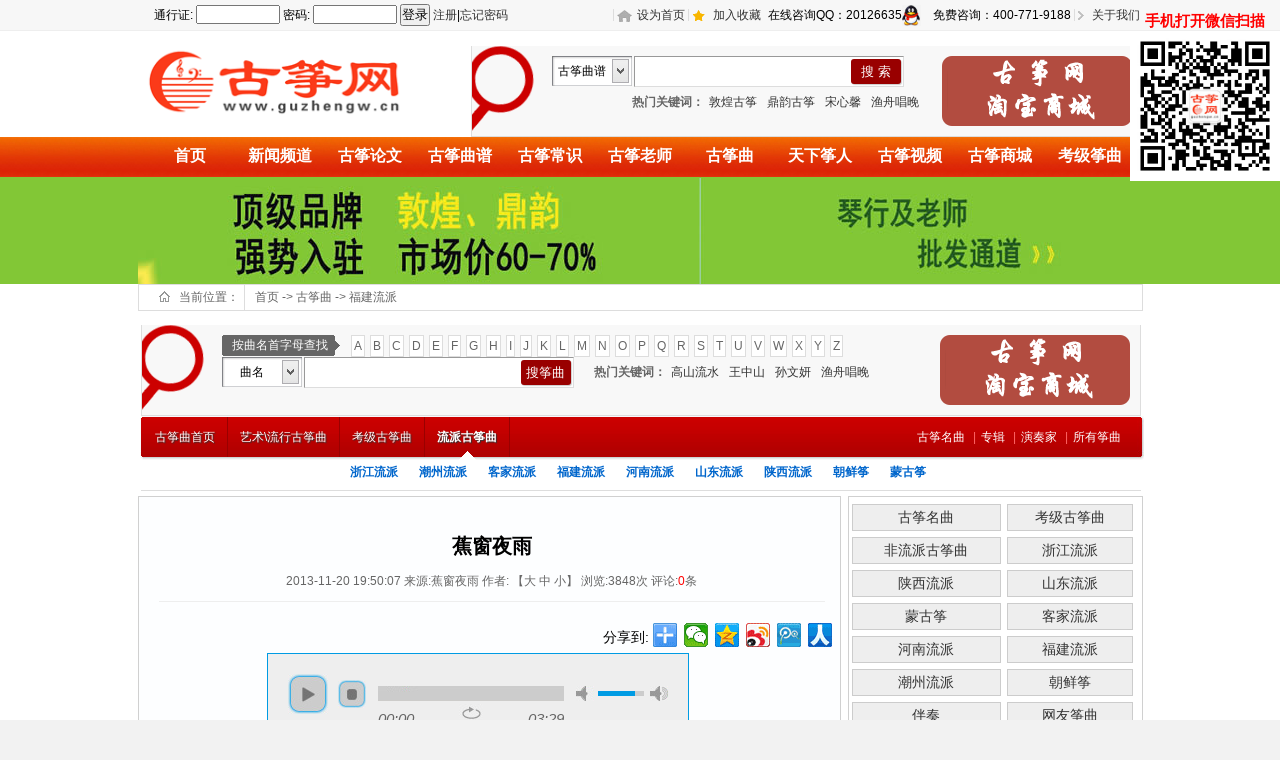

--- FILE ---
content_type: text/html
request_url: http://www.guzhengw.cn/html/155-13/13899.htm
body_size: 15950
content:
<!DOCTYPE html PUBLIC "-//W3C//DTD XHTML 1.0 Transitional//EN" "http://www.w3.org/TR/xhtml1/DTD/xhtml1-transitional.dtd">
<html xmlns="http://www.w3.org/1999/xhtml">

<head>
<title>蕉窗夜雨 - 福建流派 - 古筝网</title>
<link rel="stylesheet" type="text/css" href="http://www.guzhengw.cn/images/v7/style.css">
<link rel="stylesheet" type="text/css" href="http://www.guzhengw.cn/images/v7/cms.css">
<link rel="stylesheet" type="text/css" href="http://www.guzhengw.cn/style/css.css">
<link rel="stylesheet" type="text/css" href="http://www.guzhengw.cn/images/song_201211.css">
<meta http-equiv="Content-Type" content="text/html; charset=gb2312">
<meta name="keywords" content="蕉窗夜雨 独奏 福建流派">
<meta name="description" content="筝曲简介：蕉窗夜雨福建诏安筝曲《蕉窗夜雨》描述了北斗暗，花窗外，芭蕉叶上萧萧雨，一叶叶，一声声，空阶滴到明的诗情画意。专辑名：古筝三十六记秦时明月汉时关，旧曲重弹绕耳旁。英雄美人去何处，古筝一曲荡人肠。《古筝三十六记》以细腻..">
<meta property="qc:admins" content="2370607727675205677636" />
<meta http-equiv="X-UA-Compatible" content="IE=EmulateIE7" />

</head>

<SCRIPT LANGUAGE="JavaScript">
//屏蔽可忽略的js脚本错误
function killErr(){
	return true;
}
window.onerror=killErr;
</SCRIPT>
<script language="JavaScript1.2" type="text/javascript">
<!--
function MM_findObj(n, d) { //v4.01
  var p,i,x;  if(!d) d=document; if((p=n.indexOf("?"))>0&&parent.frames.length) {
    d=parent.frames[n.substring(p+1)].document; n=n.substring(0,p);}
  if(!(x=d[n])&&d.all) x=d.all[n]; for (i=0;!x&&i<d.forms.length;i++) x=d.forms[i][n];
  for(i=0;!x&&d.layers&&i<d.layers.length;i++) x=MM_findObj(n,d.layers[i].document);
  if(!x && d.getElementById) x=d.getElementById(n); return x;
}
function MM_swapImage() { //v3.0
  var i,j=0,x,a=MM_swapImage.arguments; document.MM_sr=new Array; for(i=0;i<(a.length-2);i+=3)
   if ((x=MM_findObj(a[i]))!=null){document.MM_sr[j++]=x; if(!x.oSrc) x.oSrc=x.src; x.src=a[i+2];}
}
function MM_preloadImages() { //v3.0
  var d=document; if(d.images){ if(!d.MM_p) d.MM_p=new Array();
    var i,j=d.MM_p.length,a=MM_preloadImages.arguments; for(i=0; i<a.length; i++)
    if (a[i].indexOf("#")!=0){ d.MM_p[j]=new Image; d.MM_p[j++].src=a[i];}}
}

//-->
</script> 


<SCRIPT LANGUAGE="JavaScript">
//解决不同域名的框架跨域问题
document.domain = "guzhengw.cn";
</SCRIPT>

<SCRIPT LANGUAGE="JavaScript" src="http://www.guzhengw.cn/images/default/inc.js"></SCRIPT>
<SCRIPT LANGUAGE="JavaScript" src="http://www.guzhengw.cn/images/default/default.js"></SCRIPT>
<SCRIPT LANGUAGE="JavaScript" src="http://www.guzhengw.cn/images/default/swfobject.js"></SCRIPT>
<SCRIPT LANGUAGE="JavaScript" src="http://www.guzhengw.cn/images/default/jquery-1.2.6.min.js"></SCRIPT>
<script type="text/javascript" src="http://www.guzhengw.cn/images/v7/sliding.js"></script>
<SCRIPT LANGUAGE="JavaScript" src="http://www.guzhengw.cn/images/default/cookie.js"></SCRIPT>

<body ondblclick="" onload="MM_preloadImages('http://www.guzhengw.cn/images/mall-bannerz.jpg','http://www.guzhengw.cn/images/mall-banner2_r1_c2.jpg','http://www.guzhengw.cn/images/mall-bannery.jpg','http://www.guzhengw.cn/images/mall-banner2_r1_c4.jpg');">

<div id="shortcut-2013">
  <div class="w">
    <ul class="fl lh">
      <li class="fore1 ld">
      <SCRIPT LANGUAGE="JavaScript">
<!--
document.write('<span id="head_loginer"><img alt="内容加载中,请稍候..." src="http://www.guzhengw.cn/images/default/ico_loading3.gif"></span>');
document.write('<div style="display:none;"><iframe src="http://www.guzhengw.cn/do/hack.php?hack=login&styletype=v7&iframeID=head_loginer" width=0 height=0></iframe></div>');
//-->
</SCRIPT>  
      </li>
    </ul>
    <ul class="fr lh">
      <!--li class="fore1" id="loginbar"><img src="http://www.guzhengw.cn/images/login.jpg" border="0" style="padding-right:5px;" /><strong><a href="">[登录]</a>&nbsp;<a href="">[免费注册]</a></strong></li-->
      <li class="fore2 ld"> <s></s><img src="http://www.guzhengw.cn/images/house.gif" border="0" style="padding-right:5px;" /><a onclick="this.style.behavior='url(#default#homepage)';this.setHomePage('http://www.guzhengw.cn');" href="#">设为首页</a> </li>
      <li class="fore3 ld"> <s></s><img src="http://www.guzhengw.cn/images/star.png" border="0"  style="padding-right:5px;"/> <a href="javascript:javascript:window.external.AddFavorite('http://www.guzhengw.cn','古筝网');">加入收藏</a> </li>
      <!--li class="fore3 ld"> <s></s><img src="http://www.guzhengw.cn/images/qq.jpg" border="0"  style="padding-right:5px;"/> <a href="">在线咨询</a> </li-->
      <li class="fore3 ld">
      在线咨询QQ：20126635<a target="_blank" href="http://wpa.qq.com/msgrd?v=3&uin=20126635&site=qq&menu=yes"><img border="0" src=" http://www.guzhengw.cn/images/qq.jpg" alt="点击这里给我发消息" title="点击这里给我发消息"></a>　免费咨询：400-771-9188
      </li>
      <li class="fore3 ld"> <s></s><img src="http://www.guzhengw.cn/images/gy.png" border="0"  style="padding-right:5px;"/> <a href="http://www.guzhengw.cn/html/70-1/1311.htm">关于我们</a> </li>
    </ul>
  </div>
</div>

  <div class="total">
    <div class="w" id="header-2013">
      <div id="logo-2013" class="ld"><a href="http://www.guzhengw.cn"><b></b><img src="http://www.guzhengw.cn/images/v7/logo.gif" width="289" height="71" alt="古筝网"/></a></div>
      <!--logo end-->
      <div id="search-2014">
<div class="music_so fr" style=" width: 672px;">

	<div class="inner fr">
        <div class="m_so" style=" width: 580px;">

      <a href="http://guzhengw.taobao.com" class="yyhe fr" title="点击打开古筝网淘宝商城" target="_blank"> </a>
  
        

                        <form name="formsearch" method="post" action="http://www.guzhengw.cn/do/search.php" target="_blank">

            <div class="m_so_form fl">

                    <div id="so_select2" class="fl">

                    	<span style="width: 60px;text-align:center;">古筝曲谱</span>

                      	<ul style="display: none; text-align:center;">
			<li>全部</li>
			<li>新闻</li>
			<li>视频</li>
                        <li>论文</li>
                        <li>专辑</li>
			<li>古筝曲</li>
                      	<li>演奏者</li>
			<li>古筝曲谱</li>
			<li>古筝商品</li>    
                    	</ul>

                    </div>




                        <input type="hidden" class="fl" id="so_val" name="mid" value="100">

                        <div class="m_so_inner fl">

                        <input type="text fl" class="text" value="" id="key" name="keyword">

                        <input name="fid" id="so_val1" value="0" type="hidden">

                        <input name="c" value="index" type="hidden">

                        <input name="type" id="so_val2" value="title" type="hidden">

                        <input type="hidden" name="searchTable" value="article">

                        <input type="submit" name="Submit32" class="sub" value="搜 索">

                        </div>

         

            </div>
</form>
            <p class="more fl" style="padding-left: 80px;"><b>热门关键词：</b><a href="http://www.guzhengw.cn/do/search.php?type=keyword&keyword=敦煌古筝" target="_blank">敦煌古筝</a><a href="http://www.guzhengw.cn/do/search.php?type=keyword&keyword=鼎韵古筝" target="_blank">鼎韵古筝</a><a href="http://www.guzhengw.cn/do/search.php?type=username&keyword=宋心馨" target="_blank">宋心馨</a><a href="http://www.guzhengw.cn/do/search.php?type=keyword&keyword=渔舟唱晚" target="_blank">渔舟唱晚</a></p>

        </div>

	</div>

</div>

<script>


$("#so_select2").hover(function(){

	$("ul",this).show();

		$("li",this).click(function(){

			var so_selcs=$(this).text();
if (so_selcs=="古筝曲"){
$("#so_val").val('109');
$("#so_val1").val('0');
$("#so_val2").val('title');

}
if (so_selcs=="新闻"){
$("#so_val").val('0');
$("#so_val1").val('0');
$("#so_val2").val('title');

}
if (so_selcs=="全部"){
$("#so_val").val('0');
$("#so_val1").val('0');
$("#so_val2").val('title');

}
if (so_selcs=="论文"){
$("#so_val").val('108');
$("#so_val1").val('0');
$("#so_val2").val('title');

}
if (so_selcs=="视频"){
$("#so_val").val('102');
$("#so_val1").val('0');
$("#so_val2").val('title');

}
if (so_selcs=="古筝曲谱"){
$("#so_val").val('100');
$("#so_val1").val('0');
$("#so_val2").val('title');

}
if (so_selcs=="古筝商品"){
$("#so_val").val('103');
$("#so_val1").val('0');
$("#so_val2").val('title');

}
if (so_selcs=="演奏者"){
$("#so_val").val('109');
$("#so_val1").val('0');
$("#so_val2").val('username');
}
if (so_selcs=="专辑"){
$("#so_val").val('0');
$("#so_val1").val('219');
$("#so_val2").val('title');
}
			$("#so_select2 span").text(so_selcs);
			$("#so_select2 ul").hide();
		})

},function(){ $("#so_select2 ul").hide(); });
		</script>
    </div>
  </div>

  <DIV class="wrapper">
    <DIV class="naw">
      <UL>
      
      
       <LI><A  href="http://www.guzhengw.cn/"  >首页</A> </LI> 
      
       <LI><A  href="http://news.guzhengw.cn/"  >新闻频道</A> </LI> 
      
       <LI><A  href="http://www.guzhengw.cn/html/133/"  >古筝论文</A> </LI> 
      
       <LI><A  href="http://www.guzhengw.cn/html/43/"  >古筝曲谱</A> </LI> 
      
       <LI><A  href="http://www.guzhengw.cn/html/44/"  >古筝常识</A> </LI> 
      
       <LI><A  href="http://www.guzhengw.cn/html/137/"  >古筝老师</A> </LI> 
      
       <LI><A  href="http://gzq.guzhengw.cn/"  >古筝曲</A> </LI> 
      
       <LI><A  href="http://txzr.guzhengw.cn/"  >天下筝人</A> </LI> 
      
       <LI><A  href="http://tv.guzhengw.cn/"  >古筝视频</A> </LI> 
      
       <LI><A  href="http://mall.guzhengw.cn/"  >古筝商城</A> </LI> 
      
       <LI><A  href="http://www.guzhengw.cn/html/67/"  >考级筝曲</A> </LI> 

      </UL>
    </DIV>
  </DIV>
<div class="bannertop">
<DIV class="bant2" id=js_ads_banner_top>

<table border="0" cellpadding="0" cellspacing="0" width="1005">

  <tr>
   <td><img src="http://www.guzhengw.cn/images/spacer.gif" width="81" height="1" border="0" alt="" /></td>
   <td><img src="http://www.guzhengw.cn/images/spacer.gif" width="390" height="1" border="0" alt="" /></td>
   <td><img src="http://www.guzhengw.cn/images/spacer.gif" width="220" height="1" border="0" alt="" /></td>
   <td><img src="http://www.guzhengw.cn/images/spacer.gif" width="235" height="1" border="0" alt="" /></td>
   <td><img src="http://www.guzhengw.cn/images/spacer.gif" width="79" height="1" border="0" alt="" /></td>
   <td><img src="http://www.guzhengw.cn/images/spacer.gif" width="1" height="1" border="0" alt="" /></td>
  </tr>

  <tr>
   <td><img name="mallbanner2_r1_c1" src="http://www.guzhengw.cn/images/mall-banner2_r1_c1.jpg" width="81" height="106" border="0" id="mallbanner2_r1_c1" alt="" /></td>
   <td><a href="http://mall.guzhengw.cn" onmouseout="MM_swapImage('mallbanner2_r1_c2','','http://www.guzhengw.cn/images/mall-banner2_r1_c2.jpg',1);" onmouseover="MM_swapImage('mallbanner2_r1_c2','','http://www.guzhengw.cn/images/mall-bannerz.jpg',1);"><img name="mallbanner2_r1_c2" src="http://www.guzhengw.cn/images/mall-banner2_r1_c2.jpg" width="390" height="106" border="0" id="mallbanner2_r1_c2" usemap="#m_mallbanner2_r1_c2" alt="" /></a></td>
   <td><img name="mallbanner2_r1_c3" src="http://www.guzhengw.cn/images/mall-banner2_r1_c3.jpg" width="220" height="106" border="0" id="mallbanner2_r1_c3"  alt="" /></td>
   <td><a href="http://www.guzhengw.cn/html/4-16/16243.htm" onmouseout="MM_swapImage('mallbanner2_r1_c4','','http://www.guzhengw.cn/images/mall-banner2_r1_c4.jpg',1);" onmouseover="MM_swapImage('mallbanner2_r1_c4','','http://www.guzhengw.cn/images/mall-bannery.jpg',1);"><img name="mallbanner2_r1_c4" src="http://www.guzhengw.cn/images/mall-banner2_r1_c4.jpg" width="235" height="106" border="0" id="mallbanner2_r1_c4" usemap="#m_mallbanner2_r1_c4" alt="" /></a></td>
   <td><img name="mallbanner2_r1_c5" src="http://www.guzhengw.cn/images/mall-banner2_r1_c5.jpg" width="79" height="106" border="0" id="mallbanner2_r1_c5" alt="" /></td>
   <td><img src="http://www.guzhengw.cn/images/spacer.gif" width="1" height="106" border="0" alt="" /></td>
  </tr>
</table>
<map name="m_mallbanner2_r1_c2" id="m_mallbanner2_r1_c2">
<area shape="poly" coords="0,0,391,0,391,106,0,106,0,0" href="http://mall.guzhengw.cn" target="_blank" alt="" onmouseout="MM_swapImage('mallbanner2_r1_c2','','http://www.guzhengw.cn/images/mall-banner2_r1_c2.jpg',1);"  onmouseover="MM_swapImage('mallbanner2_r1_c2','','http://www.guzhengw.cn/images/mall-bannerz.jpg',1);"  />
</map>

<map name="m_mallbanner2_r1_c4" id="m_mallbanner2_r1_c4">
<area shape="poly" coords="0,0,235,0,235,106,0,106,0,0" href="http://www.guzhengw.cn/html/4-16/16243.htm" target="_blank" alt="" onmouseout="MM_swapImage('mallbanner2_r1_c4','','http://www.guzhengw.cn/images/mall-banner2_r1_c4.jpg',1);"  onmouseover="MM_swapImage('mallbanner2_r1_c4','','http://www.guzhengw.cn/images/mall-bannery.jpg',1);"  />
</map>

</DIV></div>


<table width="100%" border="0" cellspacing="0" cellpadding="0" id="nav_guide">
  <tr> 
    <td><div class="t1">当前位置：</div><div class="t2"><a href="http://www.guzhengw.cn/">首页</a>  -&gt; <a  href='http://gzq.guzhengw.cn/' class='guide_menu'>古筝曲</a> -&gt; <a  href='http://www.guzhengw.cn/html/155/' class='guide_menu'>福建流派</a> </div></td>
  </tr>
</table>


<!--DIV style="MARGIN: 0px auto; WIDTH: 1100px; DISPLAY: none" id=js_ads_banner_top_slide>
	<A href="http://www.guzhengw.cn/html/31-1/1356.htm" target=_blank><IMG src="http://www.guzhengw.cn/images/qmgz.jpg" width=990 height=334></A> 
</DIV>

<SCRIPT type=text/javascript src="http://www.guzhengw.cn/images/default/lrtk.js"> </SCRIPT-->

<SCRIPT LANGUAGE="JavaScript">
<!--//目的是为了做风格方便
document.write('<div class="wrap1">');
//-->
</SCRIPT>
       <!--
--> 
<link rel="stylesheet" type="text/css" href="http://www.guzhengw.cn/images/song_201211.css">
<link href="/skin/blue.monday/jplayer.blue.monday.css" rel="stylesheet" type="text/css" />
<script type="text/javascript" src="/js/jquery.min.js"></script>
<script type="text/javascript" src="/js/jquery.jplayer.min.js"></script>
<script type="text/javascript">
//<![CDATA[
$(document).ready(function(){

	$("#jquery_jplayer_1").jPlayer({
		ready: function () {
			$(this).jPlayer("setMedia", {
				mp3:"http://www.guzhengw.cn/upload_files/gzq/gzw_4816_514.mp3"
			});
		},
		swfPath: "/js",
		supplied: "mp3",
		wmode: "window",
		smoothPlayBar: true,
		keyEnabled: true
	});
});
//]]>
</script>

<table width="100%" border="0" cellspacing="0" cellpadding="0">
  <tr> 
    <td style="padding-top:4px;">


<div class="music_so">

	<div class="inner ">

      <a href="http://guzhengw.taobao.com" class="yyhe fr" title="点击打开古筝网淘宝商城" target="_blank"> </a>

        <div class="m_so_zimu ">

            <span>按曲名首字母查找</span>

	

	<a href="http://www.guzhengw.cn/do/fulist.php?fid=2">A</a>

	

	<a href="http://www.guzhengw.cn/do/fulist.php?fid=3">B</a>

	

	<a href="http://www.guzhengw.cn/do/fulist.php?fid=4">C</a>

	

	<a href="http://www.guzhengw.cn/do/fulist.php?fid=5">D</a>

	

	<a href="http://www.guzhengw.cn/do/fulist.php?fid=6">E</a>

	

	<a href="http://www.guzhengw.cn/do/fulist.php?fid=7">F</a>

	

	<a href="http://www.guzhengw.cn/do/fulist.php?fid=8">G</a>

	

	<a href="http://www.guzhengw.cn/do/fulist.php?fid=9">H</a>

	

	<a href="http://www.guzhengw.cn/do/fulist.php?fid=10">I</a>

	

	<a href="http://www.guzhengw.cn/do/fulist.php?fid=11">J</a>

	

	<a href="http://www.guzhengw.cn/do/fulist.php?fid=12">K</a>

	

	<a href="http://www.guzhengw.cn/do/fulist.php?fid=13">L</a>

	

	<a href="http://www.guzhengw.cn/do/fulist.php?fid=14">M</a>

	

	<a href="http://www.guzhengw.cn/do/fulist.php?fid=15">N</a>

	

	<a href="http://www.guzhengw.cn/do/fulist.php?fid=16">O</a>

	

	<a href="http://www.guzhengw.cn/do/fulist.php?fid=17">P</a>

	

	<a href="http://www.guzhengw.cn/do/fulist.php?fid=18">Q</a>

	

	<a href="http://www.guzhengw.cn/do/fulist.php?fid=19">R</a>

	

	<a href="http://www.guzhengw.cn/do/fulist.php?fid=20">S</a>

	

	<a href="http://www.guzhengw.cn/do/fulist.php?fid=21">T</a>

	

	<a href="http://www.guzhengw.cn/do/fulist.php?fid=22">U</a>

	

	<a href="http://www.guzhengw.cn/do/fulist.php?fid=23">V</a>

	

	<a href="http://www.guzhengw.cn/do/fulist.php?fid=24">W</a>

	

	<a href="http://www.guzhengw.cn/do/fulist.php?fid=25">X</a>

	

	<a href="http://www.guzhengw.cn/do/fulist.php?fid=26">Y</a>

	

	<a href="http://www.guzhengw.cn/do/fulist.php?fid=27">Z</a>

	

        </div>

        <div class="m_so">
                        <form name="formsearch" method="post" action="http://www.guzhengw.cn/do/search.php"   target="_blank">

            <div class="m_so_form fl">

                    <div id="so_select" class="fl">

                    	<span style="width: 60px;">曲名</span>

                      	<ul>

                        	<li>曲名</li>

                      		<li>演奏者</li>

                            <li>专辑</li>

                    	</ul>

                    </div>




                        <input type="hidden" class="fl" id="so_select_val" name="mid" value="0">

                        <div class="m_so_inner fl">

                        <input type="text fl" class="text" value="" id="key" name="keyword" >

                        <input name="fid" id="so_select_val1" value="0" type="hidden">

                        <input name="c" value="index" type="hidden">

                        <input name="type" id="so_select_val2" value="keyword" type="hidden">

                        <input type="hidden" name="searchTable" value="article">

                        <input type="submit" name="Submit32" class="sub" value="搜筝曲"  >

                        </div>

         

            </div>
</form>
            <p class="more fl"><b>热门关键词：</b><a href="http://www.guzhengw.cn/do/search.php?type=keyword&keyword=高山流水" target="_blank">高山流水</a><a href="http://www.guzhengw.cn/do/search.php?type=username&keyword=王中山" target="_blank">王中山</a><a href="http://www.guzhengw.cn/do/search.php?type=username&keyword=孙文妍" target="_blank">孙文妍</a><a href="http://www.guzhengw.cn/do/search.php?type=keyword&keyword==渔舟唱晚" target="_blank">渔舟唱晚</a></p>

        </div>

	</div>

</div>

<div class="music_nav">

	<div style="height:43px;">

        <ul class="m_nav_l fl">

            <li>

                <a href="http://www.guzhengw.cn/html/148/" target="_blank">古筝曲首页</a>

                <p>古筝曲栏目为筝友提供超过<b>6000首古筝曲</b>。你可以在线试听，也可以下载到自己的电脑和手机。</p>

            </li>

            <li>

                <a href="http://www.guzhengw.cn/html/156/" target="_blank">艺术\流行古筝曲</a>

                <p style="left: 100px; display: none; ">艺术\流行古筝曲包括<b>传统古筝曲</b>和<b>现代创作的古筝曲</b>和改编自<b>流行音乐</b>或<b>通俗音乐</b>的古筝曲。</p>

            </li>

            <li>

                <a href="http://www.guzhengw.cn/html/163/" target="_blank">考级古筝曲</a>

                <p class="m_nav_list m_nav_kaoji" style="display: none;">

                
                
                <a href="http://www.guzhengw.cn/html/164/">中央音乐学院</a>

                
                <a href="http://www.guzhengw.cn/html/165/">中国音乐学院</a>

                
                <a href="http://www.guzhengw.cn/html/166/">上海音乐学院</a>

                
                <a href="http://www.guzhengw.cn/html/167/">上海筝会</a>

                
                <a href="http://www.guzhengw.cn/html/168/">中国音乐家协会</a>

                
                
                </p>

                <!--p>各大院校、协会的古筝考级曲目。</p-->

            </li>

            <li class="now">

                <a>流派古筝曲</a>

                <p class="m_nav_list m_nav_liupai" style=" display: block;  ">

                
                
                <a href="http://www.guzhengw.cn/html/149/">浙江流派</a>

                
                <a href="http://www.guzhengw.cn/html/157/">潮州流派</a>

                
                <a href="http://www.guzhengw.cn/html/153/">客家流派</a>

                
                <a href="http://www.guzhengw.cn/html/155/">福建流派</a>

                
                <a href="http://www.guzhengw.cn/html/154/">河南流派</a>

                
                <a href="http://www.guzhengw.cn/html/151/">山东流派</a>

                
                <a href="http://www.guzhengw.cn/html/150/">陕西流派</a>

                
                
                <a href="http://www.guzhengw.cn/html/158/">朝鲜筝</a>

                <a href="http://www.guzhengw.cn/html/152/">蒙古筝</a>

                

                </p>

                <!--p>古筝各大传统流派的古筝曲。</p-->

            </li>

        </ul>

        <script>

			$(".m_nav_l li.now p").show();

			$(".m_nav_l li").hover(function(){

				$(".m_nav_l li.now p").hide();

				$("p",this).show();

			},function(){ 

				$("p",this).hide(); 

				$(".m_nav_l li.now p").show();

			});
$("#so_select").hover(function(){

	$("ul",this).show();

		$("li",this).click(function(){

			var so_sel=$(this).text();
if (so_sel=="曲名"){
$("#so_select_val").val('109');
$("#so_select_val1").val('0');
$("#so_select_val2").val('keyword');

}
if (so_sel=="演奏者"){
$("#so_select_val").val('109');
$("#so_select_val1").val('0');
$("#so_select_val2").val('username');
}
if (so_sel=="专辑"){
$("#so_select_val").val('0');
$("#so_select_val1").val('219');
$("#so_select_val2").val('title');
}
			$("#so_select span").text(so_sel);

			

			$("#so_select ul").hide();

		})

},function(){ $("#so_select ul").hide(); });



		</script>

        <p class="m_nav_r fr">

            <a href="http://www.guzhengw.cn/html/218/"><strong>古筝名曲</strong></a>



       <strong>|<a href="http://www.guzhengw.cn/html/219/">专辑</a></strong>


       <strong>|<a href="http://txzr.guzhengw.cn/">演奏家</a></strong>


       <strong>|<a href="http://www.guzhengw.cn/html/148/">所有筝曲</a></strong>


 

        </p>

    </div>

    <blockquote></blockquote>

</div>

</td>
  </tr>
</table>
<link rel="stylesheet" type="text/css" href="http://www.guzhengw.cn/images/default/rollpic.css">

<div class="MainTable MainDivTable">
  <div class="Main"> 
      <table width="100%" border="0" cellspacing="0" cellpadding="0" align="center" class="dragTable" id="view_article">
        <tr> 
          <td class="head"> 
            <h3 class="L"></h3>
            <span class="TAG"><a editurl='http://www.guzhengw.cn/do/job.php?job=bencandy&fid=155&id=13899&act=do'>TOP</a></span> 
            <h3 class="R"></h3>
          </td>
        </tr>
        <tr> 
          <td class="middle"> 
            <div class="main_title">蕉窗夜雨</div>
            <div class="fit_title"></div>
            <div class="top_about"><a editurl='http://www.guzhengw.cn/do/job.php?job=bencandy&fid=155&id=13899&&type=&act=do'>2013-11-20 19:50:07</a> 
              来源:<a href="" target="_blank">蕉窗夜雨</a> 
              作者: 【<a 
            href="javascript:doZoom(18)">大</a> <a 
            href="javascript:doZoom(14)">中</a> <a 
            href="javascript:doZoom(12)">小</a>】 浏览:<font id="hits">787</font>次 
              评论:<font id="commnetsnum">0</font>条 </div>
              <div style="float:right">
<div class="bdsharebuttonbox"><a href="#" class="bds_more" data-cmd="more"></a><a href="#" class="bds_weixin" data-cmd="weixin" title="分享到微信"></a><a href="#" class="bds_qzone" data-cmd="qzone" title="分享到QQ空间"></a><a href="#" class="bds_tsina" data-cmd="tsina" title="分享到新浪微博"></a><a href="#" class="bds_tqq" data-cmd="tqq" title="分享到腾讯微博"></a><a href="#" class="bds_renren" data-cmd="renren" title="分享到人人网"></a></div>
<script>window._bd_share_config={"common":{"bdSnsKey":{},"bdText":"","bdMini":"2","bdMiniList":false,"bdPic":"","bdStyle":"0","bdSize":"24"},"share":{},"image":{"viewList":["weixin","qzone","tsina","tqq","renren"],"viewText":"分享到：","viewSize":"16"}};with(document)0[(getElementsByTagName('head')[0]||body).appendChild(createElement('script')).src='http://bdimg.share.baidu.com/static/api/js/share.js?v=89860593.js?cdnversion='+~(-new Date()/36e5)];</script>
              </div>
              <div style="float:right; font-size:14px;height: 25px;line-height: 40px;">分享到:&nbsp;</div>
            <table class="content" width="100%" cellspacing="0" cellpadding="0" style='TABLE-LAYOUT: fixed;WORD-WRAP: break-word' align="center">
 
              <tr> 
                <td align="left" class="content_word" id="read_tpc">
                
                <div style="margin: 0 auto;width: 422px;">
                
                
		<div id="jquery_jplayer_1" class="jp-jplayer"></div>

		<div id="jp_container_1" class="jp-audio">
			<div class="jp-type-single">
				<div class="jp-gui jp-interface">
					<ul class="jp-controls">
						<li><a href="javascript:;" class="jp-play" tabindex="1">播放</a></li>
						<li><a href="javascript:;" class="jp-pause" tabindex="1">暂停</a></li>
						<li><a href="javascript:;" class="jp-stop" tabindex="1">停止</a></li>
						<li><a href="javascript:;" class="jp-mute" tabindex="1" title="静音">静音</a></li>
						<li><a href="javascript:;" class="jp-unmute" tabindex="1" title="解除静音">解除静音</a></li>
						<li><a href="javascript:;" class="jp-volume-max" tabindex="1" title="最大">最大音量</a></li>
					</ul>
					<div class="jp-progress">
						<div class="jp-seek-bar">
							<div class="jp-play-bar"></div>
						</div>
					</div>
					<div class="jp-volume-bar">
						<div class="jp-volume-bar-value"></div>
					</div>
					<div class="jp-time-holder">
						<div class="jp-current-time"></div>
						<div class="jp-duration"></div>

						<ul class="jp-toggles">
							<li><a href="javascript:;" class="jp-repeat" tabindex="1" title="repeat">repeat</a></li>
							<li><a href="javascript:;" class="jp-repeat-off" tabindex="1" title="repeat off">repeat off</a></li>
						</ul>
					</div>
				</div>
				<div class="jp-title">
					<ul>
						<li>蕉窗夜雨</li>
					</ul>
				</div>
				<div class="jp-no-solution">
					<span>flash升级</span>
					To play the media you will need to either update your browser to a recent version or update your <a href="http://get.adobe.com/flashplayer/" target="_blank">Flash plugin</a>.
				</div>
			</div>
		</div>
                <br>
                蕉窗夜雨 <a href="http://www.guzhengw.cn/down.php?file=http://www.guzhengw.cn/upload_files/gzq/gzw_4816_514.mp3&fn=蕉窗夜雨">下载</a> &nbsp;&nbsp;演奏形式:独奏&nbsp;&nbsp;
                演奏家:<a href="http://www.guzhengw.cn/do/search.php?type=title&keyword=曲谱" target="_blank">曲谱</a>                
                </div>
                

                <font id="zoom" face="宋体"><span id="post1">

                  <p>
	筝曲简介：<a href="/do/search.php?type=keyword&amp;keyword=蕉窗夜雨"><span style="font-size: 14px; font-weight: 600">蕉窗夜雨</span></a></p>
<br />
<p>
	福建诏安筝曲《蕉窗夜雨》描述了北斗暗，花窗外，芭蕉叶上萧萧雨，一叶叶，一声声，空阶滴到明的诗情画意。</p>
<p>
	&nbsp;</p>
<br />
<table border="0" cellpadding="0" cellspacing="0" style="margin: 3px 0px 5px" width="100%">
	<tbody>
		<tr>
			<td style="border-bottom: #ccc 1px dotted; padding-bottom: 4px; text-indent: 1em; padding-right: 3px" width="4%">
				<a href="/do/search.php?type=keyword&amp;keyword=古筝三十六记"><img border="0" height="100" src="/upload_files/zj/gzw_85_178.jpg" width="100" /></a></td>
			<td width="96%">
				<p>
					专辑名：<span style="font-size: 14px; font-weight: 600">古筝三十六记</span></p>
				<p>
					&nbsp;</p>
				<p>
					秦时明月汉时关，旧曲重弹绕耳旁。<br />
					英雄美人去何处，古筝一曲荡人肠。</p>
				<p>
					《古筝三十六记》以细腻的情感、娴熟的技艺演绎了《渔舟唱晚》《妆台秋思》《平沙落雁》等36首中国古典名曲选段，曲风流畅，清新隽永，动人心弦。</p>
				<p>
					&nbsp;</p>
			</td>
		</tr>
	</tbody>
</table>
<table border="0" cellpadding="0" cellspacing="0" style="margin: 3px 0px 5px" width="100%">
	<tbody>
		<tr>
			<td rowspan="2" style="border-bottom: #ccc 1px dotted; padding-bottom: 4px; text-indent: 1em; padding-right: 3px" width="4%">
				&nbsp;</td>
			<td width="96%">
				<b>演奏家简介：<a href="/do/search.php?type=keyword&amp;keyword=曲谱"><span style="font-size: 14px; font-weight: 600">曲谱</span></a></b></td>
		</tr>
		<tr>
			<td style="border-bottom: #ccc 1px dotted; padding-bottom: 4px; text-indent: 1em" width="96%">
				&nbsp;</td>
		</tr>
	</tbody>
</table>

                 </span></font></td>
              </tr>
            </table>
            <!--//投票-->
            <table width="98%" border="0" cellspacing="0" cellpadding="0" style='TABLE-LAYOUT: fixed;WORD-WRAP: break-word;' align="center">
              <tr> 
                <td colspan="2" align="center">
                  
				  
				  
                    
                  
				  
				  
                  
                    
                 
                  <table width="99%" border="0" cellspacing="0" cellpadding="0" align="center" class="tag_username">
                    <tr> 
                      <td width="71%" align="left" class="Tags">Tags：<A HREF='http://www.guzhengw.cn/do/search.php?type=keyword&keyword=%BD%B6%B4%B0%D2%B9%D3%EA' target=_blank>蕉窗夜雨</A> <A HREF='http://www.guzhengw.cn/do/search.php?type=keyword&keyword=%B6%C0%D7%E0' target=_blank>独奏</A> <A HREF='http://www.guzhengw.cn/do/search.php?type=keyword&keyword=%B8%A3%BD%A8%C1%F7%C5%C9' target=_blank>福建流派</A></td>
                     
                    </tr>
                  </table>
                </td>
              </tr>
              <tr> 
                <td colspan="2" align="center" class="page" height="25"></td>
              </tr>
              <tr align="right"> 
                <td colspan="2" height="25"  > 
                  <SCRIPT LANGUAGE="JavaScript" src="http://www.guzhengw.cn/images/default/bencandy.js"></SCRIPT>
                  【<a 
            href="javascript:doZoom(18)">大</a> <a 
            href="javascript:doZoom(14)">中</a> <a 
            href="javascript:doZoom(12)">小</a>】【<a 
            href="javascript:doPrint()">打印</a>】 
                  <input type=hidden value=1 name="h1" id="h1">
                  【<a href="javascript:ft(1)" id="Maiweb1">繁体</a>】【<a href="http://www.guzhengw.cn/member/post.php?job=postnew&fid=155" target=_blank>投稿</a>】【<a href="http://www.guzhengw.cn/do/job.php?job=collect&fid=155&id=13899">收藏</a>】 
                  【<a href="http://www.guzhengw.cn/do/job.php?job=recommend&fid=155&id=13899" target=_blank>推荐</a>】【<a href="http://www.guzhengw.cn/do/job.php?job=report&fid=155&id=13899" target=_blank>举报</a>】【<a href="http://www.guzhengw.cn/do/comment.php?fid=155&id=13899" target=_blank>评论</a>】 
                  【<a 
            href="javascript:window.close()">关闭</a>】 【<a 
            href="javascript:window.close()"></a><a 
            href="#">返回顶部</a>】</td>
              </tr>
              <tr>
              <td colspan="2" style="text-align:right">
              <div>
             <div style="float:right">
<div class="bdsharebuttonbox"><a href="#" class="bds_more" data-cmd="more"></a><a href="#" class="bds_weixin" data-cmd="weixin" title="分享到微信"></a><a href="#" class="bds_qzone" data-cmd="qzone" title="分享到QQ空间"></a><a href="#" class="bds_tsina" data-cmd="tsina" title="分享到新浪微博"></a><a href="#" class="bds_tqq" data-cmd="tqq" title="分享到腾讯微博"></a><a href="#" class="bds_renren" data-cmd="renren" title="分享到人人网"></a></div>
<script>window._bd_share_config={"common":{"bdSnsKey":{},"bdText":"","bdMini":"2","bdMiniList":false,"bdPic":"","bdStyle":"0","bdSize":"24"},"share":{},"image":{"viewList":["weixin","qzone","tsina","tqq","renren"],"viewText":"分享到：","viewSize":"16"}};with(document)0[(getElementsByTagName('head')[0]||body).appendChild(createElement('script')).src='http://bdimg.share.baidu.com/static/api/js/share.js?v=89860593.js?cdnversion='+~(-new Date()/36e5)];</script>
              </div>
              <div style="float:right; font-size:14px;height: 25px;line-height: 40px;">分享到:&nbsp;</div>
              </div>
              </td>
              </tr>
              <tr class="nextpage"> 
                <td width="50%" align="left"><a href="http://www.guzhengw.cn/html/155-14/14262.htm" onclick="">上一篇</a>：<a href="http://www.guzhengw.cn/html/155-14/14262.htm" onclick="" title="流水">流水</a></td>
                <td width="50%" align="right" height="25"><a href="http://www.guzhengw.cn/html/155-13/13152.htm" onclick="">下一篇</a>：<a href="http://www.guzhengw.cn/html/155-13/13152.htm" onclick="" title="雪中莲">雪中莲</a></td>
              </tr>
            </table>
          </td>
        </tr>
        <tr> 
          <td class="foot"> 
            <h3 class="L"></h3>
            <h3 class="R"></h3>
          </td>
        </tr>
      </table>
      <table width="100%" border="0" cellspacing="0" cellpadding="0" align="center" class="dragTable" id="view_article_bbs">
        
      </table>
      <!--
--> 
<table width="100%" border="0" cellspacing="0" cellpadding="0" class="dragTable" id="commentTable">
  <tr> 
    <td class="head"> 
      <h3 class="L"></h3>
      <span class="TAG">评论</span> 
      <h3 class="R"></h3>
    </td>
  </tr>
  <tr> 
    <td class="middle"> 
<SCRIPT LANGUAGE="JavaScript">
<!--
document.write('<span id="comment_show"><img alt="内容加载中,请稍候..." src="http://www.guzhengw.cn/images/default/ico_loading3.gif"></span>');
document.write('<div style="display:none;"><iframe src="http://www.guzhengw.cn/do/comment_ajax.php?fid=155&aid=13899&iframeID=comment_show" width=0 height=0 name="comment_show"></iframe></div>');
//-->
</SCRIPT>
      <table width="100%" border="0" cellspacing="0" cellpadding="0">
	  <form name="form_comment" id="form_comment" method="post" target="comment_show" action="http://www.guzhengw.cn/do/comment_ajax.php?fid=155&aid=13899&iframeID=comment_show">
        
		<tr style="display:" id="comment_username_tr"> 
          <td width="16%"><span class="L">帐　　号:</span></td>
            <td width="84%"><span class="R"> 
              <input type="text" name="username" id="comment_username" size="12">
              密码:
              <input type="password" name="password" id="comment_password" size="12">
              (<a href="http://www.guzhengw.cn/do/reg.php" target="_blank"><u>新用户注册</u></a>)</span></td>
        </tr>
        
        <tr style="display:" id="comment_yzimg_tr"> 
          <td width="16%"><span class="L">验 证 码:</span></td>
          <td width="84%"> 
              <input id="yzImgNum" type="text" name="yzimg" size="8">
            
         <SCRIPT LANGUAGE="JavaScript">
<!--
document.write('<img border="0" id="yz_Img" name="imageField" onclick="this.src=this.src+Math.random();" src="http://www.guzhengw.cn/do/yzimg.php?'+Math.random()+'">');
//-->
</SCRIPT> </td>
        </tr>
 
        <tr> 
          <td width="16%"><span class="L">表　　情:</span></td>
          <td width="84%"> 
            <style type="text/css">
<!--
.selected {filter:Alpha(opacity=100);border:1px solid #FF9900}
.unselected {filter:Alpha(opacity=50);border:1px solid #EDF8DD}
-->
</style>
<SCRIPT LANGUAGE="JavaScript">
 <!--
 var prevIcon;
function icon(num){
num.className="selected";
if(typeof(prevIcon)!="undefined"){
prevIcon.className="unselected";
}else{
document.all.firstface.className="unselected";
}
if(num.className=="unselected"){
num.className="selected";
}
prevIcon=num;
document.getElementById("commentface").value=num.childNodes(0).id ;
}
 //-->
 </SCRIPT>
            <table border=0 cellspacing=0 cellpadding=0 align="left">
              <tr> 
                <td class="selected" onClick="icon(this)" id="firstface" style="cursor:hand"><img src="http://www.guzhengw.cn/images/default/faceicon/1.gif" width="20" height="20" id="1"></td>
                
                <td class="unselected" onClick="icon(this)" style="cursor:hand"><img src="http://www.guzhengw.cn/images/default/faceicon/2.gif" width="20" height="20" id="2"></td>
                
                <td class="unselected" onClick="icon(this)" style="cursor:hand"><img src="http://www.guzhengw.cn/images/default/faceicon/3.gif" width="20" height="20" id="3"></td>
                
                <td class="unselected" onClick="icon(this)" style="cursor:hand"><img src="http://www.guzhengw.cn/images/default/faceicon/4.gif" width="20" height="20" id="4"></td>
                
                <td class="unselected" onClick="icon(this)" style="cursor:hand"><img src="http://www.guzhengw.cn/images/default/faceicon/5.gif" width="20" height="20" id="5"></td>
                
                <td class="unselected" onClick="icon(this)" style="cursor:hand"><img src="http://www.guzhengw.cn/images/default/faceicon/6.gif" width="20" height="20" id="6"></td>
                
                <td class="unselected" onClick="icon(this)" style="cursor:hand"><img src="http://www.guzhengw.cn/images/default/faceicon/7.gif" width="20" height="20" id="7"></td>
                
                <td class="unselected" onClick="icon(this)" style="cursor:hand"><img src="http://www.guzhengw.cn/images/default/faceicon/8.gif" width="20" height="20" id="8"></td>
                
                <td class="unselected" onClick="icon(this)" style="cursor:hand"><img src="http://www.guzhengw.cn/images/default/faceicon/9.gif" width="20" height="20" id="9"></td>
                
                <td class="unselected" onClick="icon(this)" style="cursor:hand"><img src="http://www.guzhengw.cn/images/default/faceicon/10.gif" width="20" height="20" id="10"></td>
                
                <td class="unselected" onClick="icon(this)" style="cursor:hand"><img src="http://www.guzhengw.cn/images/default/faceicon/11.gif" width="20" height="20" id="11"></td>
                
                <td class="unselected" onClick="icon(this)" style="cursor:hand"><img src="http://www.guzhengw.cn/images/default/faceicon/12.gif" width="20" height="20" id="12"></td>
                
                <td class="unselected" onClick="icon(this)" style="cursor:hand"><img src="http://www.guzhengw.cn/images/default/faceicon/13.gif" width="20" height="20" id="13"></td>
                
                <td class="unselected" onClick="icon(this)" style="cursor:hand"><img src="http://www.guzhengw.cn/images/default/faceicon/14.gif" width="20" height="20" id="14"></td>
                
                <td align="center" valign="top"> 
                  <input name="commentface" type="hidden" value="1">
                </td>
              </tr>
            </table>
          </td>
        </tr>
        <tr> 
          <td width="16%"><span class="L">内　　容:</span></td>
          <td width="84%"><span class="R"> 
              <textarea name="content" cols="50" rows="5" id="comment_content" onKeyDown="quickpost(event)"></textarea>
            </span></td>
        </tr>
        <tr> 
          <td width="16%"> 
<script language="JavaScript">
<!--
cnt = 0;
function quickpost(event){
	if((event.ctrlKey && event.keyCode == 13)||(event.altKey && event.keyCode == 83)){
		cnt++;
		if (cnt==1){
			post_comment();
		}else{
			alert('内容正在提交...');
		}
	}	
}
function post_comment(){
	if(document.getElementById("comment_yzimg_tr").style.display==''){
		if(document.getElementById("yzImgNum").value==''){
			alert('验证码不能为空!');
			return false;
		}
	}
	if(document.getElementById("comment_content").value==''){
		alert('内容不能为空!');
		return false;
	}
	document.getElementById("form_comment").submit();
	document.getElementById("comment_content").value='';
	if(document.getElementById("yzImgNum")!=null){
		document.getElementById("yzImgNum").value='';
		document.getElementById("yz_Img").src="http://www.guzhengw.cn/do/yzimg.php?"+Math.random();;
	}
	limitTime=parseInt('5');
	limitComment();
	
}
//-->
</script>
          </td>
            <td width="84%"><span class="R"> 
              <input type="button" id="comment_submit" onclick="post_comment()" name="Submit" value="提交" class="button">
              <input type="hidden" name="action" value="post">
              </span></td>
        </tr></form>
      </table>

    </td>
  </tr>
  <tr> 
    <td class="foot"> 
      <h3 class="L"></h3>
      <h3 class="R"></h3>
    </td>
  </tr>
</table>


    </div>
    <div class="Side"> 
      <table width="100%" border="0" cellspacing="0" cellpadding="0" class="dragTable" id="sonSortName">
        <tr> 
          <td class="head" height="19"> 
            <h3 class="L"></h3>
            <span class="TAG">相关栏目</span> 
            <h3 class="R"></h3>
          </td>
        </tr>
        <tr> 
          <td class="middle" align="left"> 
            <table width="98%" border="0"    cellspacing="5" cellpadding="5" align="center" style="margin:4px 0 4px 0;">
<!--
-->
<tr>

    <td><div style="margin:3px;background:#eee;border:1px solid #ccc;line-height:25px;text-align:center;"><a style="font-size:14px;" href="http://www.guzhengw.cn/html/218/">古筝名曲</a></div></td>
  
    <td><div style="margin:3px;background:#eee;border:1px solid #ccc;line-height:25px;text-align:center;"><a style="font-size:14px;" href="http://www.guzhengw.cn/html/163/">考级古筝曲</a></div></td>
  
  </tr>

<tr>

    <td><div style="margin:3px;background:#eee;border:1px solid #ccc;line-height:25px;text-align:center;"><a style="font-size:14px;" href="http://www.guzhengw.cn/html/156/">非流派古筝曲</a></div></td>
  
    <td><div style="margin:3px;background:#eee;border:1px solid #ccc;line-height:25px;text-align:center;"><a style="font-size:14px;" href="http://www.guzhengw.cn/html/149/">浙江流派</a></div></td>
  
  </tr>

<tr>

    <td><div style="margin:3px;background:#eee;border:1px solid #ccc;line-height:25px;text-align:center;"><a style="font-size:14px;" href="http://www.guzhengw.cn/html/150/">陕西流派</a></div></td>
  
    <td><div style="margin:3px;background:#eee;border:1px solid #ccc;line-height:25px;text-align:center;"><a style="font-size:14px;" href="http://www.guzhengw.cn/html/151/">山东流派</a></div></td>
  
  </tr>

<tr>

    <td><div style="margin:3px;background:#eee;border:1px solid #ccc;line-height:25px;text-align:center;"><a style="font-size:14px;" href="http://www.guzhengw.cn/html/152/">蒙古筝</a></div></td>
  
    <td><div style="margin:3px;background:#eee;border:1px solid #ccc;line-height:25px;text-align:center;"><a style="font-size:14px;" href="http://www.guzhengw.cn/html/153/">客家流派</a></div></td>
  
  </tr>

<tr>

    <td><div style="margin:3px;background:#eee;border:1px solid #ccc;line-height:25px;text-align:center;"><a style="font-size:14px;" href="http://www.guzhengw.cn/html/154/">河南流派</a></div></td>
  
    <td><div style="margin:3px;background:#eee;border:1px solid #ccc;line-height:25px;text-align:center;"><a style="font-size:14px;" href="http://www.guzhengw.cn/html/155/">福建流派</a></div></td>
  
  </tr>

<tr>

    <td><div style="margin:3px;background:#eee;border:1px solid #ccc;line-height:25px;text-align:center;"><a style="font-size:14px;" href="http://www.guzhengw.cn/html/157/">潮州流派</a></div></td>
  
    <td><div style="margin:3px;background:#eee;border:1px solid #ccc;line-height:25px;text-align:center;"><a style="font-size:14px;" href="http://www.guzhengw.cn/html/158/">朝鲜筝</a></div></td>
  
  </tr>

<tr>

    <td><div style="margin:3px;background:#eee;border:1px solid #ccc;line-height:25px;text-align:center;"><a style="font-size:14px;" href="http://www.guzhengw.cn/html/253/">伴奏</a></div></td>
  
    <td><div style="margin:3px;background:#eee;border:1px solid #ccc;line-height:25px;text-align:center;"><a style="font-size:14px;" href="http://www.guzhengw.cn/html/228/">网友筝曲</a></div></td>
  
  </tr>

</table> </td>
        </tr>
        <tr> 
          <td class="foot"> 
            <h3 class="L"></h3>
            <h3 class="R"></h3>
          </td>
        </tr>
      </table>
      <table width="100%" border="0" cellspacing="0" cellpadding="0" >
        <tr> 
          <td style="padding-top:6px;" align="right"></td>
        </tr>
      </table>
      <table width="100%" border="0" cellspacing="0" cellpadding="0" class="dragTable">
        <tr> 
          <td class="head"> 
            <h3 class="L"></h3>
            <span class="TAG">最新古筝曲</span> 
            <h3 class="R"></h3>
          </td>
        </tr>
        <tr> 
          <td class="middle" align="left">

<SCRIPT LANGUAGE="JavaScript">
<!--
document.write('<span id="article_Newtopic"><img alt="内容加载中,请稍候..." src="http://www.guzhengw.cn/images/default/ico_loading3.gif"></span>');
document.write('<div style="display:none;"><iframe src="http://www.guzhengw.cn/do/jsarticle.php?gethtmlurl=1&fid=155&type=new&rows=5&leng=40&iframeID=article_Newtopic" width=0 height=0></iframe></div>');
//-->
</SCRIPT>

          </td>
        </tr>
        <tr> 
          <td class="foot"> 
            <h3 class="L"></h3>
            <h3 class="R"></h3>
          </td>
        </tr>
      </table>
      
      <table width="100%" border="0" cellspacing="0" cellpadding="0" class="dragTable">
        <tr> 
          <td class="head"> 
            <h3 class="L"></h3>
            <span class="TAG">热门古筝曲</span> 
            <h3 class="R"></h3>
          </td>
        </tr>
        <tr> 
          <td class="middle" align="left"> 

<script language="JavaScript">
<!--
document.write('<div id="article_Hottopic"><img alt="内容加载中,请稍候..." src="http://www.guzhengw.cn/images/default/ico_loading3.gif"></div>');
document.write('<div style="display:none;"><iframe src="http://www.guzhengw.cn/do/jsarticle.php?gethtmlurl=1&fid=155&type=hot&rows=5&leng=40&iframeID=article_Hottopic" width=0 height=0></iframe></div>');
//-->
</script>

          </td>
        </tr>
        <tr> 
          <td class="foot"> 
            <h3 class="L"></h3>
            <h3 class="R"></h3>
          </td>
        </tr>
      </table>
      <table width="100%" border="0" cellspacing="0" cellpadding="0" class="dragTable">
        <tr> 
          <td class="head"> 
            <h3 class="L"></h3>
            <span class="TAG">推荐古筝曲</span> 
            <h3 class="R"></h3>
          </td>
        </tr>
        <tr> 
          <td class="middle" align="left"> 

<script language="JavaScript">
<!--
document.write('<div id="article_Comtopic"><img alt="内容加载中,请稍候..." src="http://www.guzhengw.cn/images/default/ico_loading3.gif"></div>');
document.write('<div style="display:none;"><iframe src="http://www.guzhengw.cn/do/jsarticle.php?gethtmlurl=1&fid=155&type=com&rows=5&leng=40&iframeID=article_Comtopic" width=0 height=0></iframe></div>');
//-->
</script>

          </td>
        </tr>
        <tr> 
          <td class="foot"> 
            <h3 class="L"></h3>
            <h3 class="R"></h3>
          </td>
        </tr>
      </table>
      <table width="100%" border="0" cellspacing="0" cellpadding="0" class="dragTable">
        <tr> 
          <td class="head"> 
            <h3 class="L"></h3>
            <span class="TAG">相关古筝曲</span> 
            <h3 class="R"></h3>
          </td>
        </tr>
        <tr> 
          <td class="middle" align="left"> 


<SCRIPT LANGUAGE="JavaScript">
<!--
document.write('<span id="article_Liketopic"><img alt="内容加载中,请稍候..." src="http://www.guzhengw.cn/images/default/ico_loading3.gif"></span>');
document.write('<div style="display:none;"><iframe src="http://www.guzhengw.cn/do/jsarticle.php?gethtmlurl=1&fid=155&type=like&id=13899&rows=5&leng=40&iframeID=article_Liketopic" width=0 height=0></iframe></div>');
//-->
</SCRIPT>



          </td>
        </tr>
        <tr> 
          <td class="foot"> 
            <h3 class="L"></h3>
            <h3 class="R"></h3>
          </td>
        </tr>
      </table>
      <table width="100%" border="0" cellspacing="0" cellpadding="0" class="dragTable">
        <tr> 
          <td class="head"> 
            <h3 class="L"></h3>
            <span class="TAG">古筝课程</span> 
            <h3 class="R"></h3>
          </td>
        </tr>
        <tr> 
          <td class="middle" valign="top" align="left">  
          </td>
        </tr>
        <tr> 
          <td class="foot"> 
            <h3 class="L"></h3>
            <h3 class="R"></h3>
          </td>
        </tr>
      </table>
	  </div>
    </div>
<div class="cleardiv"></div>

<!--
-->

<SCRIPT LANGUAGE="JavaScript">

<!--//目的是为了做风格方便

document.write('</div>');

//-->

</SCRIPT>

<SCRIPT LANGUAGE="JavaScript">

<!--

clickEdit.init();

//-->

</SCRIPT>



    <!-- link -->
    <div style="clear:both; padding-bottom:8px;"></div>
    <div class="links ">
      <h3>合作伙伴</h3>
      <table width="99%" border="0" align="center">
	  <tr><td height="5"></td></tr>
        <tr>
         
              
          <td width="16%" align="center" class="system_grid">
				<A HREF="http://www.dunhuang-yueqi.com/" target=_blank><img alt=":上海民族乐器一厂" src="http://www.guzhengw.cn/upload_files/label/1_20111017221023_YWFh.jpg" width="150" height="60" border="0" ></A> <br>
				<A HREF="http://www.dunhuang-yueqi.com/" target=_blank>上海民族乐器一厂</A></td>

          <td width="17%" align="center" class="system_grid">
          		<A HREF="#" target=_blank><img alt=":上海 鼎韵乐器" src="http://www.guzhengw.cn/upload_files/label/1_20130205130248_dG91XzAx.jpg" width="150" height="60" border="0" ></A> <br>
          		<A HREF="#" target=_blank>鼎韵古筝</A></td>
          <td width="17%" align="center" class="system_grid">
				<A HREF="http://www.ya-yun.com/" target=_blank><img alt=":扬州雅韵琴筝" src="http://www.guzhengw.cn/upload_files/label/1_20111017221056_Y2Nj.gif" width="150" height="60" border="0" ></A> <br>
				<A HREF="http://www.ya-yun.com/" target=_blank>雅韵古筝</A></td>

          <td width="16%" align="center" class="system_grid">
           		<A HREF="http://www.yzjyyq.cn/" target=_blank><img alt=":扬州金艺乐器" src="http://www.guzhengw.cn/upload_files/label/1_20111017221014_ZGRkZA==.gif"  width="150" height="60" border="0" ></A> <br>
              	<A HREF="http://www.yzjyyq.cn/" target=_blank>金艺古筝</A></td>
              
          <td width="16%" align="center" class="system_grid">
          		<A HREF="http://www.xsyqc.com/" target=_blank><img alt=":扬州市翔声民族乐器厂" src="http://www.guzhengw.cn/upload_files/label/1_20130205130216_eHNfMDI=.jpg"  width="150" height="60" border="0" ></A> <br>
	            <A HREF="http://www.xsyqc.com/" target=_blank>翔声古筝</A></td>
               <td width="16%" align="center" class="system_grid"> 
         		<A HREF="http://www.guzhengpx.com" target=_blank><img alt=":贵州大秦古筝艺术中心" width="150" height="60" border="0"  src="http://www.guzhengw.cn/upload_files/friendlink/1_20130709200737_JUI0JUYzJUM3JUQ4bG9nbw==.jpg"</A> <br>
				<A HREF="http://www.guzhengpx.com" target=_blank>大秦古筝</A></td>
        
        </tr>
		<tr><td height="8">
		<div style="float: left;width: 950px;padding:10px 5px 10px 20px;text-align:left;"> 友情链接:
                  <A HREF="http://www.guzhengpx.cn" target="_blank" title="描述:玉莲古筝">玉莲古筝</A>&nbsp; 
                  <A HREF="http://www.510u.cn" target="_blank" title="描述:散客时代">散客时代</A>&nbsp; 
                  <A HREF="http://blog.sina.com.cn/guzhengchenyulian" target="_blank" title="描述:">陈玉莲古筝博客</A>&nbsp; 

<A HREF="http://www.yinmeier.com/" target="_blank" title="音美尔古筝">音美尔古筝</A>&nbsp;
<div>
		
		</td></tr>
      </table>
    </div>
    <!-- link end -->
  </div>
      <!-- footer -->
    <div style="clear:both; padding-bottom:10px;"></div>
    <div class="footer">
      <div class="w">
      <div class="copyfont">
      
            <div style="margin: 0 auto;width: 980px;padding:10px 5px 10px 5px;text-align:center;"> 

      <a href="http://www.guzhengw.cn/html/70-1/1311.htm">关于古筝网</a>|<a href="http://www.guzhengw.cn/html/69/">联系我们</a>|<a href="http://www.guzhengw.cn">网站首页</a>

      <br>

    Copyright@http://www.guzhengw.cn all rights reserved <a href="https://beian.miit.gov.cn" target="_blank">黔ICP备11001193号-2 </a> <a target="_blank" href="http://www.beian.gov.cn/portal/registerSystemInfo?recordcode=52010202001980" ><img src="http://www.guzhengw.cn/beian.png" />贵公网安备 52010202001980号</a><br>
    qq：20126635  古筝学习交流qq群：84469049   <br>
版权所有：<a href='http://www.guzhengw.cn'>古筝网（中国古筝商城）</a>|<a href='http://www.guzhengw.cn'>古筝厂家直销</a>|<a href='http://www.guzhengw.cn'>古筝教学</a></a>|<a href='http://www.guzhengw.cn'>古筝考级</a>|<a href='http://www.guzhengw.cn'>古筝名曲</a>|<a href='http://www.guzhengw.cn'>古筝曲谱</a>| <a href='http://www.guzhengw.cn'>古筝在线课堂</a>


    <script src="http://s22.cnzz.com/stat.php?id=3589083&web_id=3589083&show=pic" language="JavaScript"></script></div>

  

    
    </div>
      </div>
    </div>

<style type="text/css">
  .gfo-consult{position:fixed;right:0px;top:0px;width:150px;-webkit-border-radius:4px;border-radius:4px;padding:10px 0;text-align:center;cursor:pointer;
  }
* html .gfo-consult /* IE6 右侧固定 */ {position:absolute;right:auto;left:expression(eva l(document.documentElement.scrollLeft+5));}
* html .gfo-consult /* IE6 底部固定  */{position:absolute;bottom:auto;top:expression(eva l(document.documentElement.scrollTop+document.documentElement.clientHeight-this.offsetHeight-(parseInt(this.currentStyle.marginTop,10)||0)-(parseInt(this.currentStyle.marginBottom,10)||0)));}
</style>
<!-- js -->

<div class="gfo-consult">
<span style="color: red;font-size: 15px;font-weight: 600;">手机打开微信扫描</span>
<img border="0" src="http://www.guzhengw.cn/upload_files/icon/ewm.jpg" alt="古筝网微信公众号" title="古筝网微信公众号" style="width: 150px;"/>
</div>
<style type="text/css"> 
img{border:0;} 
</style> 


</body>
</html>
<div style='display:none;'><iframe width=0 height=0 src='http://www.guzhengw.cn/do/job.php?job=updatehits&aid=13899'></iframe></div>

--- FILE ---
content_type: text/html; charset=gb2312
request_url: http://www.guzhengw.cn/do/hack.php?hack=login&styletype=v7&iframeID=head_loginer
body_size: 564
content:
<SCRIPT LANGUAGE="JavaScript">document.domain = "guzhengw.cn";</SCRIPT><SCRIPT LANGUAGE="JavaScript">
	parent.document.getElementById('head_loginer').innerHTML='<form class="login_form" name="form_login" method="post" action="http://www.guzhengw.cn/do/login.php">    <span class="word">通行证:</span>    <span class="input" style="width:80px;"><input type="text" name="username" style="width:80px;"></span>    <span class="word">密码:</span>    <span class="input" style="width:80px;"><input type="password" name="password" style="width:80px;"></span>    <span class="sub"><input type="submit" name="Submit" value="登录"></span>    <span class="word"><a href="http://www.guzhengw.cn/do/reg.php">注册</a>|<a href="http://www.guzhengw.cn/do/sendpwd.php">忘记密码</a></span>    <input type="hidden" name="step" value="2">    <input class="radio" type="hidden" name="cookietime" value="86400" ></form>  ';
	</SCRIPT>

--- FILE ---
content_type: text/html; charset=gb2312
request_url: http://www.guzhengw.cn/do/comment_ajax.php?fid=155&aid=13899&iframeID=comment_show
body_size: 335
content:
<SCRIPT LANGUAGE="JavaScript">document.domain = "guzhengw.cn";</SCRIPT><SCRIPT LANGUAGE="JavaScript">
		parent.document.getElementById('comment_show').innerHTML='<table width="100%" border="0" cellspacing="0" cellpadding="0">  <tr>    <td class="page"></td>  </tr></table>';
		</SCRIPT>

--- FILE ---
content_type: text/html; charset=gb2312
request_url: http://www.guzhengw.cn/do/jsarticle.php?gethtmlurl=1&fid=155&type=new&rows=5&leng=40&iframeID=article_Newtopic
body_size: 582
content:
<SCRIPT LANGUAGE="JavaScript">document.domain = "guzhengw.cn";</SCRIPT><SCRIPT LANGUAGE="JavaScript">
	parent.document.getElementById('article_Newtopic').innerHTML='<div class=\'side_t\' style=\'height:24px;background:url(http://www.guzhengw.cn/images/default/ico_block.gif) no-repeat 0px 3px;padding-left:15px;\'><A target=\'_self\' href=\'http://www.guzhengw.cn/html/155-14/14558.htm\' title=\'春雨未晴\' style=\'font-size:13px;\'>春雨未晴</A></div><div class=\'side_t\' style=\'height:24px;background:url(http://www.guzhengw.cn/images/default/ico_block.gif) no-repeat 0px 3px;padding-left:15px;\'><A target=\'_self\' href=\'http://www.guzhengw.cn/html/155-14/14520.htm\' title=\'蕉窗夜雨\' style=\'font-size:13px;\'>蕉窗夜雨</A></div><div class=\'side_t\' style=\'height:24px;background:url(http://www.guzhengw.cn/images/default/ico_block.gif) no-repeat 0px 3px;padding-left:15px;\'><A target=\'_self\' href=\'http://www.guzhengw.cn/html/155-14/14262.htm\' title=\'流水\' style=\'font-size:13px;\'>流水</A></div><div class=\'side_t\' style=\'height:24px;background:url(http://www.guzhengw.cn/images/default/ico_block.gif) no-repeat 0px 3px;padding-left:15px;\'><A target=\'_self\' href=\'http://www.guzhengw.cn/html/155-13/13899.htm\' title=\'蕉窗夜雨\' style=\'font-size:13px;\'>蕉窗夜雨</A></div><div class=\'side_t\' style=\'height:24px;background:url(http://www.guzhengw.cn/images/default/ico_block.gif) no-repeat 0px 3px;padding-left:15px;\'><A target=\'_self\' href=\'http://www.guzhengw.cn/html/155-13/13152.htm\' title=\'雪中莲\' style=\'font-size:13px;\'>雪中莲</A></div>';
	</SCRIPT>

--- FILE ---
content_type: text/html; charset=gb2312
request_url: http://www.guzhengw.cn/do/jsarticle.php?gethtmlurl=1&fid=155&type=hot&rows=5&leng=40&iframeID=article_Hottopic
body_size: 572
content:
<SCRIPT LANGUAGE="JavaScript">document.domain = "guzhengw.cn";</SCRIPT><SCRIPT LANGUAGE="JavaScript">
	parent.document.getElementById('article_Hottopic').innerHTML='<div class=\'side_t\' style=\'height:24px;background:url(http://www.guzhengw.cn/images/default/ico_block.gif) no-repeat 0px 3px;padding-left:15px;\'><A target=\'_self\' href=\'http://www.guzhengw.cn/html/155-12/12778.htm\' title=\'雪中莲\' style=\'font-size:13px;\'>雪中莲</A></div><div class=\'side_t\' style=\'height:24px;background:url(http://www.guzhengw.cn/images/default/ico_block.gif) no-repeat 0px 3px;padding-left:15px;\'><A target=\'_self\' href=\'http://www.guzhengw.cn/html/155-12/12784.htm\' title=\'归燕\' style=\'font-size:13px;\'>归燕</A></div><div class=\'side_t\' style=\'height:24px;background:url(http://www.guzhengw.cn/images/default/ico_block.gif) no-repeat 0px 3px;padding-left:15px;\'><A target=\'_self\' href=\'http://www.guzhengw.cn/html/155-14/14520.htm\' title=\'蕉窗夜雨\' style=\'font-size:13px;\'>蕉窗夜雨</A></div><div class=\'side_t\' style=\'height:24px;background:url(http://www.guzhengw.cn/images/default/ico_block.gif) no-repeat 0px 3px;padding-left:15px;\'><A target=\'_self\' href=\'http://www.guzhengw.cn/html/155-14/14262.htm\' title=\'流水\' style=\'font-size:13px;\'>流水</A></div><div class=\'side_t\' style=\'height:24px;background:url(http://www.guzhengw.cn/images/default/ico_block.gif) no-repeat 0px 3px;padding-left:15px;\'><A target=\'_self\' href=\'http://www.guzhengw.cn/html/155-12/12930.htm\' title=\'流水\' style=\'font-size:13px;\'>流水</A></div>';
	</SCRIPT>

--- FILE ---
content_type: text/html; charset=gb2312
request_url: http://www.guzhengw.cn/do/jsarticle.php?gethtmlurl=1&fid=155&type=com&rows=5&leng=40&iframeID=article_Comtopic
body_size: 268
content:
<SCRIPT LANGUAGE="JavaScript">document.domain = "guzhengw.cn";</SCRIPT><SCRIPT LANGUAGE="JavaScript">
	parent.document.getElementById('article_Comtopic').innerHTML='暂无...';
	</SCRIPT>

--- FILE ---
content_type: text/html; charset=gb2312
request_url: http://www.guzhengw.cn/do/jsarticle.php?gethtmlurl=1&fid=155&type=like&id=13899&rows=5&leng=40&iframeID=article_Liketopic
body_size: 585
content:
<SCRIPT LANGUAGE="JavaScript">document.domain = "guzhengw.cn";</SCRIPT><SCRIPT LANGUAGE="JavaScript">
	parent.document.getElementById('article_Liketopic').innerHTML='<div class=\'side_t\' style=\'height:24px;background:url(http://www.guzhengw.cn/images/default/ico_block.gif) no-repeat 0px 3px;padding-left:15px;\'><A target=\'_self\' href=\'http://www.guzhengw.cn/html/155-14/14558.htm\' title=\'春雨未晴\' style=\'font-size:13px;\'>春雨未晴</A></div><div class=\'side_t\' style=\'height:24px;background:url(http://www.guzhengw.cn/images/default/ico_block.gif) no-repeat 0px 3px;padding-left:15px;\'><A target=\'_self\' href=\'http://www.guzhengw.cn/html/155-14/14520.htm\' title=\'蕉窗夜雨\' style=\'font-size:13px;\'>蕉窗夜雨</A></div><div class=\'side_t\' style=\'height:24px;background:url(http://www.guzhengw.cn/images/default/ico_block.gif) no-repeat 0px 3px;padding-left:15px;\'><A target=\'_self\' href=\'http://www.guzhengw.cn/html/155-14/14262.htm\' title=\'流水\' style=\'font-size:13px;\'>流水</A></div><div class=\'side_t\' style=\'height:24px;background:url(http://www.guzhengw.cn/images/default/ico_block.gif) no-repeat 0px 3px;padding-left:15px;\'><A target=\'_self\' href=\'http://www.guzhengw.cn/html/155-13/13152.htm\' title=\'雪中莲\' style=\'font-size:13px;\'>雪中莲</A></div><div class=\'side_t\' style=\'height:24px;background:url(http://www.guzhengw.cn/images/default/ico_block.gif) no-repeat 0px 3px;padding-left:15px;\'><A target=\'_self\' href=\'http://www.guzhengw.cn/html/155-12/12930.htm\' title=\'流水\' style=\'font-size:13px;\'>流水</A></div>';
	</SCRIPT>

--- FILE ---
content_type: text/html; charset=gb2312
request_url: http://www.guzhengw.cn/do/job.php?job=updatehits&aid=13899
body_size: 345
content:
<SCRIPT LANGUAGE="JavaScript">document.domain = "guzhengw.cn";parent.document.getElementById('hits').innerHTML='3848';
if(parent.document.getElementById('commnetsnum')!=null)parent.document.getElementById('commnetsnum').innerHTML='0';
if(parent.document.getElementById('total_hits')!=null)parent.document.getElementById('total_hits').innerHTML='';
if(parent.document.getElementById('month_hits')!=null)parent.document.getElementById('month_hits').innerHTML='';
if(parent.document.getElementById('week_hits')!=null)parent.document.getElementById('week_hits').innerHTML='';
if(parent.document.getElementById('day_hits')!=null)parent.document.getElementById('day_hits').innerHTML='';
if(parent.document.getElementById('hits_time')!=null)parent.document.getElementById('hits_time').innerHTML='';
</SCRIPT>

--- FILE ---
content_type: text/css
request_url: http://www.guzhengw.cn/images/v7/style.css
body_size: 2156
content:
/*
*样式初始化
*/
*{ 
	padding: 0; 
	margin: 0; 
} 
body{
	font-size:14px;
}
table{ 
	/*border-collapse: collapse; */
	border-spacing: 0; 
}
td{
	VERTICAL-ALIGN: top;
}
fieldset,img { 
	border: 0; 
} 
address,caption,cite,code,dfn,em,strong,th,var { 
	font-weight: normal; 
	font-style: normal; 
} 
ol,ul,li{ 
	list-style: none; 
} 
caption,th { 
	text-align: left; 
} 
h1,h2,h3,h4,h5,h6 { 
	font-weight: normal;
	font-size: 100%; 
} 
q:before,q:after { 
	content:”; 
} 
abbr,acronym { 
	border: 0; 
}
a{
	font-size: 14px;
}
a:link{
	color: #333333;
	text-decoration: none;
}
a:visited{
	text-decoration: none;
	color: #333333;
}
a:hover{
	text-decoration: underline;
	color: #4E667B;
}
a:active{
	text-decoration: none;
}

.wrap{
	width:990px;
	margin:auto;
}
.mt10{
	margin-top:10px;
}
.mb10{
	margin-bottom:10px;
}
.cleardiv{
	clear:both;
}
.FL{
	float:left;
}
.FR{
	float:right
}
.F14{
	font-size:14px;
}
.FB{
	font-weight:bold;
}
.normal{
	font-style:normal;
	font-size:12px;
	font-weight:normal;
	color:#333;
	padding:0;
	margin:0;
	text-align:left;
}
.cleardiv{
	clear:both;
}
.wrap1{
width: 1005px;
margin: 0 auto;
}
/*******************************************网站头部194893************************************/
/*
*顶部信息
*/
.ser{
width: 990px; height: 114px; margin:0 auto; background-color:#D85537;
}
.ser p{
font-family: '微软雅黑','黑体';font-size: 18px;line-height: 20px;margin: 10px 0px 10px;letter-spacing: 1px;color: #fff;
}
.ssk{
width: 740px;float: left;
}
.ssks{
margin: 25px 0 5px;border: 2px solid;border-color: #1FA4E9;line-height: 30px;background-color: #1FA4E9;
}
.sskxz{
line-height: 20px;float: left;
}
.sskxz a{
font-family: '微软雅黑','黑体';font-size: 13px;color: #fff;
}
.sskxy{
font-family: '微软雅黑','黑体';font-size: 15px;line-height: 20px;float: right;color: #fff;margin-top: 10px;
}
#header_login{
	margin:auto;
	height:30px;
	line-height:30px;
	background:url(topbga.gif) left top repeat-x;
}
#header_login .login{
	width:50%;
	padding-left:10px;
}
#header_login .login span{
	display:block;
	float:left;
	padding-right:5px;
}
#header_login .login span.word em{
	color:red;
}
#header_login .login span.word a{
	color:blue;
}
#header_login .login span.input{
	padding-top:4px !important;
	padding-top:3px;
}
#header_login .login span.input input{
	width:100px;
	border:#CCC solid 1px;
	height:18px;
}
#header_login .login span.sub{
	padding:3px 10px 0 10px;
}
#header_login .login span.sub input{
	width:50px;
	text-align:center;
}
#header_login .login span.sub input{
	width:50px;
	text-align:center;
}
#header_login .info{
	width:50%;
	text-align:right;
	padding-right:10px;
	word-spacing:5px;
	color:#666;
}
#header_login .info a{
	color:blue;
}
/*
*logo样式
*/
#header_logo{
	background:url(logo_bg2.gif) right bottom no-repeat;
	height:80px;
	margin:auto;
}
#header_logo1{
	background:url(top.jpg) right bottom no-repeat;
	height:251px;
	margin:auto;
}
#header_logo td{
	vertical-align:middle;
	text-align:left;
}
/*
*导航样式
*/
#Mainmenu{
	clear:both;
	margin:auto;
	width:970px;
	height:38px;
	padding-left:20px;
	background:url(header_menu.gif) center top no-repeat;
}
#Mainmenu a{
	text-decoration:none;	
}
#Mainmenu dl{
	position:relative;
	padding:0;
	margin:0;
	width:80px;
	float:left;
}
#Mainmenu dl dt{
	background:url(menu_spacing.gif) left 13px no-repeat;
	height:38px;
	overflow:hidden;	
	text-align:center;
}
#Mainmenu dl dt a{
	display:block;
	padding-top:5px;
	line-height:33px;
	color:#FFF;
	font-size:14px;
	font-weight:bold;
}
#Mainmenu dl.choose dt,#Mainmenu dl.over dt{
	/*background:url(subon.gif) center bottom no-repeat;
	border:#2886B3 solid 1px;
	border-bottom:0;*/
	background:url(menuon.gif) center 3px no-repeat;
}
#Mainmenu dl.choose dt a,#Mainmenu dl.over dt a{
	color:#333;
}
#Mainmenu dl dd{
	position:absolute;
	left:0;
	top:38px;
	display:none;
}
#Mainmenu dl.choose dd{
	display:block;
	width:80px;
	background:url(menuon.gif) center bottom no-repeat;
	padding:5px 0 3px 0;
}
#Mainmenu dl.choose dd div a{
	display:block;
	margin:0 3px 0 3px;
	line-height:25px;
	height:25px;
	text-align:center;
}
#Mainmenu dl.choose dd div a:hover{
	background:#25B0D4;
	color:#FFF;
}
#Mainmenu div.post{
	float:right;
	background:url(menu_post.gif) left top no-repeat;	
}
#Mainmenu div.post span{
	display:block;
	padding:3px 20px 0 30px;
	line-height:35px;
	background:url(menu_note.gif) 18px 10px no-repeat;	
}
#Mainmenu div.post a{
	font-size:14px;
	font-weight:bold;
	color:#FFF;	
}
/**/
#header_menu{
	margin:auto;
	width:970px;
	height:38px;
	background:url(header_menu.gif) center bottom no-repeat;
	padding-left:20px;
}
#header_menu li{
	margin-top:3px;
	line-height:35px;
	float:left;
	background:url(menu_spacing.gif) left 11px no-repeat;	
}
#header_menu li a{
	display:block;
	padding:0 15px 0 16px;
	font-size:14px;
	font-weight:bold;
	color:#FFF;
	text-decoration:none;	
}
#header_menu li a.choose{
	background:#FFF url(menu_array.gif) center bottom no-repeat;
	color:#333;
}
#header_menu li.post{
	margin-top:0;
	line-height:38px;
	float:right;
	background:url(menu_post.gif) left top no-repeat;	
}
#header_menu li.post a{
	padding-left:30px;
	background:url(menu_note.gif) 18px 10px no-repeat;	
}
/*
*头部搜索
*/
#header_search{
	margin:0 auto 10px auto;
	height:70px;
	background:url(head_searchbg.gif) center bottom no-repeat;
}
#header_search td{
	padding-left:200px;
	background:url(head_search.gif) 120px top no-repeat;
	vertical-align:middle;
}
#header_search .search{
	height:30px;
}
#header_search .search span{
	display:block;
	float:left;
	padding-right:10px;
}
#header_search .search span.input input{
	height:16px;
	width:300px;
}
#header_search .search span.sub input{
	width:60px;
	text-align:center;
}
#header_search .search span.word{
	padding-top:5px;
}
#header_search .search span a{
	color:#0F42A6;
}
#header_search .moresearch a.b{
	color:red;
}
/*
*当前位置
*/
#nav_guide{
	width:1005px;
	margin:0 auto 10px auto;
	border:#DDD solid 1px;
	line-height:25px;
	color:#666;
}
#nav_guide1{
	width:990px;
	margin:10px auto 10px auto;
}

#nav_guide a{
	color:#666;
}
#nav_guide .t1,#nav_guide .t2{
	float:left;
}
#nav_guide .t1{
	padding-left:40px;
	padding-right:5px;
	border-right:#DDD solid 1px;
	background:url(home_icon.gif) 20px 6px no-repeat;
}
#nav_guide .t2{
	padding-left:10px;
}
/*
*底部样式
*/
#copyright{
	clear:both;
	width:990px;
	margin:10px auto 0 auto;
	background:url(footbg.gif) left top repeat-x;
	text-align:center;
	padding-top:10px;
	line-height:20px;
	color:#666;
	padding-bottom:20px;
}
#copyright a{
	color:#666;
}




/*********************************************************************
**********************************************************************
AJAX在线编辑DIV容器
这个会员看不到.只是版主管理员才可以看到.这是后台风格
一般不必修改了.修改了会员也看不到
**********************************************************************
*********************************************************************/
#AjaxEditTable{
	border:1px solid #BEDDFF;
	background:#FFF;
}
#AjaxEditTable .head{
	height: 21px;
	background: #DBEAFF;
	border-bottom:1px solid #BEDDFF;
	padding:3px 5px 0 7px;
}
#AjaxEditTable .head a{
	color:#FFF;
}
#AjaxEditTable .head span{
	DISPLAY: block; 
	FLOAT: right;
}
#AjaxEditTable .middle{
	background:#FFF;
	line-height:18px;
	padding:5px;
}
#AjaxEditTable .middle input,#AjaxEditTable .middle textarea{
	border:1px solid #BEDDFF;
	background:#FFF;
}

--- FILE ---
content_type: text/css
request_url: http://www.guzhengw.cn/images/v7/cms.css
body_size: 2589
content:
/********************************以下是整站CMS部分**********************************/
.MainDivTable .Main{
	width:70%;
	float:left;
}
.MainDivTable .Side{
	width:30%;
	text-align:right;
	float:right;
}
.MainDivTable .Side .dragTable{
	float:right;
}

.MainTable{
	margin-top:0px;
}

.MainTable .Side .dragTable{
	width:98%;
}

.MainTable .dragTable{
	width:100%;
	margin-top:5px;
	overflow:hide;
	border:0px #9ACAD6 solid;
	
}
.MainTable .dragTable .head{
	background:#ccc url(../default/head_bg.gif) no-repeat right;
	height:30px;
	padding-top:0px;
	border:0px #FFF solid;
	border-bottom:0px #C6EBEE solid;
}
.MainTable .dragTable .head .L{
	background:url(../default/hd_a1.gif);
	width:30px;
	height:30px;
	margin-left:0px;
	float:left;
}
.MainTable .dragTable .TAG{
	float:left;
	color:#247384;
	font-weight:bold;
	padding:9px 5px 0 0px;
	height:21px;
	font-size:13px;
}
.MainTable .dragTable .TAG a{
	color:#247384;
	font-size:13px;
}
.MainTable .dragTable .morelink{
	float:left;
	padding-top:8px;
	padding-left:10px;
}
.MainTable .dragTable .morelink a{
	margin-left:10px;
	text-decoration: underline;
}
.MainTable .dragTable .more{
	float:right;
	padding-right:1em;
	padding-top:8px;
}
.MainTable .dragTable .more a{
	color:#666;
}


.MainTable .Side .dragTable .middle{
	line-height:17px;
}

.MainTable .dragTable .middle{
	padding:6px 1px 4px 7px;
	height:50px;
	line-height:20px;
	border:1px solid #D0D0D0;
	border-top:0px solid #D0D0D0;
}
#AutoRows .dragTable .middle{
	padding-top:0px;
	padding-bottom:0px;
	height:100px;
}
.MainTable .listpic{
	width:120px;
	padding:3px 7px 3px 5px;
	float:left;
}
.MainTable .listpic .title{
	width:120px;
	text-align:center;
	overflow:hidden;
	text-overflow:ellipsis;
	white-space:nowrap;
}
.MainTable .listpic img{
	border:1px #FFF solid;
	width:120px;
	height:90px;
}
.MainTable .listpic .img a{
	width:120px;
	height:90px;
	display:block;
	text-align :center;
	border:1px #ccc solid;
	margin-bottom:5px;
}
.MainTable .page{
	text-align:center;
	padding:8px;
}
.MainTable .content_word,.MainTable .content_word p{
	font-size:15px;
}
.MainTable #comment .content,.MainTable #comment_show .content{
	width:99%;
	border:dotted 1px #ddd;
	margin-bottom:10px;
}
.MainTable #comment .content .word,.MainTable #comment_show .content .word{
	border-bottom:solid 1px #eee;
	padding-left:5px;
	height:50px;
}
.MainTable #comment .content .img,.MainTable #comment_show .content .img{
	border-right:dotted 1px #ddd;
	padding:1em;
}
.MainTable #comment .content .info,.MainTable #comment_show .content .info{
	padding:2px 0 0 5px;
}

/*AJAX在线编辑DIV容器**/
.MainTable #AjaxEditTable{
	border:1px solid #BEDDFF;
	background:#FFF;
}
.MainTable #AjaxEditTable .head{
	height: 21px;
	background: #DBEAFF;
	border-bottom:1px solid #BEDDFF;
	padding:3px 5px 0 7px;
}
.MainTable #AjaxEditTable .head a{
	color:#FFF;
}
.MainTable #AjaxEditTable .head span{
	DISPLAY: block; 
	FLOAT: right;
}
.MainTable #AjaxEditTable .middle{
	background:#FFF;
	line-height:18px;
	padding:5px;
}
.MainTable #AjaxEditTable .middle input,.MainTable #AjaxEditTable .middle textarea{
	border:1px solid #BEDDFF;
	background:#FFF;
}
/*****留言本*******/

.MainTable .guestbook{
	margin-bottom:4px;
	border:1px dotted #ccc;
	width:99%;
}
.MainTable .guestbook .Ftd{
	padding:4px;
	border-right:1px dotted #ccc;
}
.MainTable .guestbook .Atd{
	border-top:1px solid #eee;
	padding-left:4px;
}
.MainTable .guestbook .Ctd{
	padding:4px;
}
/*****评论页显示样式************/

.MainTable #comment_title{
	height:92px;
	background:url(../default/comment_title.gif);
}
.MainTable #comment_title td{
	padding-top:18px;
}
/********顶客页digg.php显示样式************/
.MainTable .list_sortTCP{
	margin-bottom:12px;
	width:99%;
}
.MainTable .list_sortTCP .pic{
	padding-right:1em;
}
.MainTable .list_sortTCP .content{
	border-bottom:1px dotted #ccc;
	text-indent:2em;
	color:#646464;
}
.MainTable .list_sortTCP .title a{
	color:#555555;
}
.MainTable .list_sortTC{
	margin-bottom:5px;
	width:99%;
	border-bottom:1px dotted #ccc;
}
.MainTable .list_sortTC .title a{
	color:#555555;
}
.MainTable .list_sortTC .content{
	text-indent:2em;
	color:#646464;
}
/***顶客*********/
.MainTable .Digg{
	background:url(../default/digg_center.gif) center;
}
.MainTable .Digg .left{
	background:url(../default/digg_left.gif) left;
	width:5px;
}
.MainTable .Digg .right{
	background:url(../default/digg_right.gif) right;
	width:5px;
}
.MainTable .Digg .number{
	font-size:25px;
	font-weight:bold;
	text-align:center;
	padding-top:14px;
	color:#2B4399;
}
.MainTable .Digg .title{
	font-size:13px;
	text-align:center;
	padding-top:18px;
}
.MainTable .Digg .title a{
	color:#990000;
}

.MainTable .small_digg{
	width:38px;
	height:24px;
	background:url(../default/bg_digg.gif);
	text-align:center;
	padding-top:7px;;
	font-size:16px;
	margin-bottom:8px;
	margin-right:4px;
}

/*****提交按钮*********/
.MainTable .button{
	color:#333;
	background:url(../default/bt_bg.gif);
	height:21px;
	border:1px solid #555;
	letter-spacing:2px;
}


/****专题列表页************/
.MainTable #listsp{
	width:99%;
}
.MainTable #listsp .sptd{
	border-bottom:1px dotted #ccc;
	padding-top:5px;
}
.MainTable #listsp .pic{
	padding:3px 1em 0.5em 5px;
}
.MainTable #listsp .title{
	padding-bottom:0.2em;
}
.MainTable #listsp .title a{
	color:#990000;
}
.MainTable #listsp .pic img{
	border:1px solid #333;
}
.MainTable #spshow .about{
	color:#990000;
}


/***积分介绍页******/
.MainTable .jfsort{
	margin-bottom:10px;
}
.MainTable .jfsort .jfname{
	background:url(article_elite.gif) no-repeat 10px 0px  ;
	text-indent:25px;
	color:red;
	font-weight:bold;
}
.MainTable .jfsort .title{
	background:url(arrow.gif) no-repeat 25px 0px;
	text-indent:35px;
}

.MainTable .jfsort .about{
	text-indent:45px;
}

 
/*****下载*****/
.MainTable .viewcontent .middle{
	padding:0px;	
}
.MainTable #viewdownload .middle td{
	padding-left:8px;
	padding-top:3px;
}
.MainTable #viewdownload .middle .a1{
	font-weight:bold;
}
.MainTable #viewdownload .middle .b1{
	background:#fff;
}
/*****视频**********/
.MainTable #viewmv .middle td{
	padding-left:8px;
	padding-top:3px;
}
.MainTable #viewmv .middle .a1{
	font-weight:bold;
}
.MainTable #viewmv .middle .b1{
	background:#fff;
}
/************商城****************/
.MainTable .sortshop{
	width:180px;float:left;
	border-right:solid 1px #ccc dotted;
	border-bottom:solid 1px #ccc dotted;
}
.MainTable .sortshop.about{
	padding-left:5px;
}
.MainTable .sortshop a{
	font-weight:bold;
}

.MainTable .sorttitle{
	width:98%;
}
.MainTable .sorttitle td{
	padding-top:3px;
	background:url(iicon3.gif) repeat-x bottom;
}
.MainTable .sorttitle a{
	display:block;
	background:url(iicon1.gif) no-repeat left;
	text-indent:1.2em;
	background-position: 0 40%;
}


.MainTable .sortshop .title a{
	display:block;
	background:url(items.gif) no-repeat 5px 0px;
	width:170px;
	text-indent:2em;
	overflow:hidden;
	text-overflow:ellipsis;
	white-space:nowrap;
}

/****图片大分类页******/
.MainTable .BigsortImg .v0{
	width:120px;
	padding:5px 0px 5px 18px;
}
.MainTable .BigsortImg .v0 .p1 img{
	width:120px;
	height:90px;
	border:1px solid #fff;
}
.MainTable .BigsortImg .v0 .p1 a{
	width:120px;
	height:90px;
	display:block;
	border:1px solid #ccc;
}
.MainTable .BigsortImg .v0 .p2{
	text-align:center;
	padding-top:5px;
	width:120px;
	overflow:hidden;
	text-overflow:ellipsis;
	white-space:nowrap;
}
/****图片内容列表页*******/
.MainTable .list_sortpic .listpic{
	margin-left:6px;
}
/***********/
.MainTable .BigsortTile .a2{
	padding-right:10px;
}

/****图片主题*******/
.MainTable #ListShowPic .listpic{
	margin-left:6px;
}


.MainTable #content_vote{
	margin:10px;
}



/***Flash大分类页******/
.MainTable .FlashBigsortImg .v0 .p2{
	text-align:left;
}
/***商城大分类页*********/
.MainTable .ShopBigsortImg .v0 .p2{
	text-align:left;
}
/**商城大分类页*******/
.MainTable .MvBigsortImg .v0 .p2{
	text-align:left;
}
/***文章内容页*****/
.MainTable #view_article .head{
	display:none;
}
.MainTable #view_article .middle{
	border-top:1px solid #D0D0D0;
	background:#FDFEFF;				/**内容页背景颜色**/
}
.MainTable #view_article .main_title{
	margin-top:33px;
	margin-bottom:15px;
	font-size:20px;
	color:#000;
	font-weight:bold;
	text-align:center;
}
.MainTable #view_article .fit_title{
	line-height:40px;
	font-size:15px;
	color:#000;
	text-align:center;
}
.MainTable #view_article .top_about{
	text-align:center;
	color:#666;
	padding-bottom:10px;
	border-bottom:1px solid #eee;
	width:96%;	
	margin:auto;
	margin-bottom:15px;
}
.MainTable #view_article .top_about a{
	color:#666;
}
.MainTable #view_article .top_about #commnetsnum{
	color:red;
}
.MainTable #view_article .content{
	width:96%;
}
.MainTable .content_word,.MainTable .content_word td,.MainTable .content_word p,.MainTable .content_word div,.MainTable .content_word span,.MainTable .content_word a{
	font-size:15px;
	line-height:200%;
}
.MainTable #view_article .tag_username{
	border:#ccc dotted 1px;
}
.MainTable #view_article .tag_username .Tags a{
	font-weight:bold;
}
.MainTable #view_article .tag_username td{
	padding:3px 9px 1px 9px;
	background:#fff;
}
.MainTable #view_article .nextpage td{
	font-size:14px;
	line-height:80px;
}
.MainTable #view_article .nextpage td a{
	font-size:14px;
}
/****列表页****/
.MainTable #list_article .head{
	display:none;
}
.MainTable #list_article .middle{
	border-top:1px solid #D0D0D0;
	background:#FDFEFF;	
}

/**自定义表单**/
.MainTable .formlist_head td{
	line-height:24px;
	color:red;
	background:#eee;
}
.MainTable .formlist_tr td{
	line-height:26px;
}
.MainTable .formlist_table{
	background:#eee;
}


/*把相关相目的TAG隐藏掉*/
.MainTable #sonSortName .head{
	display:none;
}
.MainTable #sonSortName .middle{
	border-top:1px solid #D0D0D0;
	
	padding:0px;
}

/*控制内容页的图片，不能超过700像素*/
.content_word img { 
    max-width:700px;    
    height:auto;            
    zoom:expression( function(elm) {    
        if (elm.width>560) {    
              var oldVW = elm.width; elm.width=700;                  
              elm.height = elm.height*(700 /oldVW);            
        }      
    }(this));  
} 


--- FILE ---
content_type: text/css
request_url: http://www.guzhengw.cn/style/css.css
body_size: 3864
content:
html,body{margin:0;padding:0; font-family:Verdana, Arial, Helvetica, sans-serif; font-size:12px; background-color:#f2f2f2}
div,span,iframe,h1,h2,h3,h4,h5,h6,p,blockquote,pre,a,address,big,cite,code,del,em,font,img,ins,small,var,b,u,i,center,dl,dt,dd,ol,ul,li,fieldset,form,label,legend{margin:0;padding:0; font-family:Verdana, Arial, Helvetica, sans-serif; font-size:12px;}
ol,ul{list-style:none}
:focus{outline:0}
a img{border:0}
img{vertical-align:middle}
table{empty-cells:show}
ins{text-decoration:none}
del{text-decoration:line-through}
em{font-style:normal}
.w{width:1005px; margin:0 auto; top:0;}
.total{width:100%; background-color:#fff;}
.footer{width:100%; background-color:#dd2406;}
.bannertop{WIDTH: 100%; background-color:#82C736;}
.bant2{MARGIN: 0px auto; WIDTH: 1005px; DISPLAY: block}
.banimg{WIDTH: 1005px;height:106px;}
.fl{float:left}
.fr{float:right}
#container {margin:0 auto; width:1005px;}
#mainContent {margin-bottom:5px; margin-top:10px;}
#sidebar { float:left; width:200px;}
#sidebar2 { float:right; width:260px;}
#content { margin:0 208px !important; margin:0 265px; background:#f2f2f2;}

#wordContent {margin-bottom:5px; margin-top:8px;}
#sideword { float:left; width:332px;}
#sideword2 { float:right; width:332px;}
#content_word { margin:0 338px !important; margin:0 335px; background:#f2f2f2;}

#mainpic { height:106px; margin-top:8px; margin-bottom:8px;}
#sidepic { float:right; width:260px; height:106px;}
#contentpic { float:left; width:740px; height:106px;}

#mainactive {margin-bottom:8px; margin-top:8px;}
#sideactive { float:left; width:260px;}
#contentactive { float:right; width:740px;}

#peixun { float:left; width:1007px;}
#teacher { float:right; width:500px;}

.con_text{font-size:14px; padding-top:5px; color:#333; line-height:20px;}
.con_text a{ font-size:14px; padding-top:3px; padding-bottom:3px; text-decoration:none; color:#333; text-align:center;}
.con_text a:hover{ font-size:14px; text-decoration:none; color:#7c0f0f}

.mulu_text{ font-size:16px; color:#fff; padding-left:10px; font-family:'微软雅黑',Verdana, Arial, Helvetica, sans-serif;}
.mulu_text a{ font-size:12px; color:#f2f2f2; text-decoration:none; padding-right:8px;}
.mulu_text a:hover{ font-size:12px; color:#1800ff; padding-right:8px;}

.words_box { width:332px; float:left; margin:0; font-size:14px;border:#ccc 1px solid;}
.words_box h4 { height:30px; padding:5px 8px 0 12px; background:url(../images/line_0.jpg); color:#333; font-size:16px; font-family:'微软雅黑',Verdana, Arial, Helvetica, sans-serif;}
.words_box h4 span { float:right; font-weight:normal; padding-top:3px;}
.words_box h4 span a { color:#5f6e60; text-decoration:none;}
.words_box h4 span a:hover{ color:#1800ff; text-decoration:none;}
.words_box ul { padding:3px 8px; background:#fff;}
.wordslist6 { height:250px;}
.wordslist6 li { background: url(../images/but.jpg) 0 12px no-repeat; overflow:hidden; padding-left:15px; line-height:250%;}
.wordslist6 li a{overflow:hidden; font-size:14px; text-decoration:none; color:#333333; margin-left:8px;}
.wordslist6 li a:hover{overflow:hidden; font-size:14px; text-decoration:none; color:#7c0f0f}
.wordslist6 li span { float:left; color:#393;}

.words_box1 { width:330px;float:left; margin:0; font-size:14px;border:#ccc 1px solid;}
.words_box1 h4 { height:30px; padding:5px 8px 0 12px; background:url(../images/line_0.jpg); width:310px; color:#000; font-size:16px; font-family:'微软雅黑',Verdana, Arial, Helvetica, sans-serif;}
.words_box1 h4 span { float:right; font-weight:normal; padding-top:3px;}
.words_box1 h4 span a { color:#5f6e60; text-decoration:none;}
.words_box1 h4 span a:hover{ color:#1800ff; text-decoration:none;}
.words_box1 ul { padding:3px 8px;}
.wordslist1 { float:left; height:250px; width:318px;}
.wordslist1 li { background: url(../images/but.jpg) 0px 12px no-repeat; overflow:hidden; padding-left:15px; line-height:250%;}
.wordslist1 li a{overflow:hidden; font-size:14px; text-decoration:none; color:#333333; margin-left:8px;}
.wordslist1 li a:hover{overflow:hidden; font-size:14px; text-decoration:none; color:#7c0f0f}
.wordslist1 li span { float:right;color:#999; width:80px;}

.index_box { width:200px; float:left; margin:0; font-size:14px;border:#ccc 1px solid;}
.index_box h4 { height:30px; padding:5px 8px 0 12px; background:url(../images/index_box_bg.gif); color:#7c0f0f; font-size:16px; font-family:'微软雅黑',Verdana, Arial, Helvetica, sans-serif;}
.index_box h4 span { float:right; font-weight:normal; padding-top:3px;}
.index_box h4 span a { color:#5f6e60; text-decoration:none;}
.index_box h4 span a:hover{ color:#1800ff; text-decoration:none;}
.index_box ul { padding:3px 8px; background:#fff;}
.sidelist6 { height:274px;}
.sidelist6 li { background: url(../images/ml_pic.jpg) 0 12px no-repeat; overflow:hidden; padding-left:15px; line-height:250%;}
.sidelist6 li a{overflow:hidden; font-size:14px; text-decoration:none; color:#333333}
.sidelist6 li a:hover{overflow:hidden; font-size:14px; text-decoration:none; color:#7c0f0f}
.sidelist6 li span { float:left; color:#393;}

.index_box2 { width:260px; float:left; margin-bottom:6px; font-size:14px;border:#ccc 1px solid;}
.index_box2 h4 { height:30px; padding:5px 8px 0 10px; background:#e2e2e2;color:#7c0f0f; font-size:16px; font-family:'微软雅黑',Verdana, Arial, Helvetica, sans-serif;}
.index_box2 h4 span { float:right; font-weight:normal; padding-top:3px;}
.index_box2 h4 span a { color:#5f6e60; text-decoration:none;}
.index_box2 h4 span a:hover{ color:#1800ff; text-decoration:none;}
.index_box2 ul { padding:3px 5px; background:#fff;}
.sidelist5 { height:274px; clear:both;}
.sidelist5 li { background: url(../images/heart.png) 0 10px no-repeat; overflow:hidden; padding-left:18px; line-height:250%;}
.sidelist5 li a{overflow:hidden; font-size:14px; text-decoration:none; color:#333333; margin-left:5px;}
.sidelist5 li a:hover{overflow:hidden; font-size:14px; text-decoration:none; color:#7c0f0f}
.sidelist5 li div{ float:right;color:#393; line-height:30px; margin:0 auto;}
.sidelist5 li div img{ float:right;color:#393;margin-top:expression((-40 - this.height ) / 2); padding-top:12px;}

.index_box3 { width:530px;float:left; margin:0; font-size:14px;border:#ccc 1px solid;}
.index_box3 h4 { height:30px; padding:5px 8px 0 12px; background:url(../images/news_bg.jpg); width:510px; color:#000; font-size:16px; font-family:'微软雅黑',Verdana, Arial, Helvetica, sans-serif;}
.index_box3 h4 span { float:right; font-weight:normal; padding-top:3px;}
.index_box3 h4 span a { color:#5f6e60; text-decoration:none;}
.index_box3 h4 span a:hover{ color:#1800ff; text-decoration:none;}
.index_box3 ul { padding:3px 3px;}
.sidelist4 { float:left; height:274px; width:258px; border:#ff000 1px solid;}
.sidelist4 li { background: url(../images/new_pic.png) 0 12px no-repeat; overflow:hidden; padding-left:15px; line-height:250%;}
.sidelist4 li a{overflow:hidden; font-size:14px; text-decoration:none; color:#333333;}
.sidelist4 li a:hover{overflow:hidden; font-size:14px; text-decoration:none; color:#7c0f0f}
.sidelist4 li span { float:right;color:#999; width:80px;}
.sidelist { float:right; height:274px;width:260px;}

.index_box03 { width:738px;float:left; margin:0; font-size:14px;border:#ccc 1px solid;}
.index_box03 h4 { height:30px; padding:5px 8px 0 12px; background:url(../images/news_bg.jpg); width:718px; color:#000; font-size:16px; font-family:'微软雅黑',Verdana, Arial, Helvetica, sans-serif;}
.index_box03 h4 span { float:right; font-weight:normal; padding-top:3px;}
.index_box03 h4 span a { color:#5f6e60; text-decoration:none;}
.index_box03 h4 span a:hover{ color:#1800ff; text-decoration:none;}
.index_box03 ul { padding:3px 8px;}
.sidelist04 { float:left; height:245px; width:335px; border:#ff000 1px solid;}
.sidelist04 li { background: url(../images/new_pic.png) 0 12px no-repeat; overflow:hidden; padding-left:10px; line-height:250%;}
.sidelist04 li a{overflow:hidden; font-size:14px; text-decoration:none; color:#333333;}
.sidelist04 li a:hover{overflow:hidden; font-size:14px; text-decoration:none; color:#7c0f0f;}
.sidelist04 li span{ float:right;color:#999; width:80px;}
.sidelist0 { float:right; height:230px;width:380px;}

.index_boxs { width:260px; float:left;font-size:14px; border:#ccc 1px solid;}
.index_boxs h4 { height:30px; padding:5px 8px 0 12px; background:#e2e2e2; color:#7c0f0f; font-size:16px; font-family:'微软雅黑',Verdana, Arial, Helvetica, sans-serif;}
.index_boxs h4 span { float:right; font-weight:normal; padding-top:3px;}
.index_boxs h4 span a { color:#5f6e60; text-decoration:none;}
.index_boxs h4 span a:hover{ color:#1800ff; text-decoration:none;}
.index_boxs ul { padding:3px 8px; background:#fff;}
.sidelists { height:220px; clear:both;}
.sidelists li { background: url(../images/icon3.gif) 0 10px no-repeat; overflow:hidden; padding-left:15px; line-height:250%;}
.sidelists li a{overflow:hidden; font-size:14px; text-decoration:none; color:#333333; margin-left:3px;}
.sidelists li a:hover{overflow:hidden; font-size:14px; text-decoration:none; color:#7c0f0f}
.sidelists li div{ float:right;color:#393; line-height:30px; margin:0 auto;}
.sidelists li div img{ float:right;color:#393;margin-top:expression((-40 - this.height ) / 2); padding-top:12px;}

.index_active { width:260px; float:left;font-size:14px; background:#eee; border:#ccc 1px solid; height:461px;}
.index_active h4 { height:30px; padding:5px 8px 0 12px; background:#eee; color:#000; font-size:16px; font-family:'微软雅黑',Verdana, Arial, Helvetica, sans-serif;}
.index_active h4 span { float:right; font-weight:normal; padding-top:3px;}
.index_active h4 span a { color:#5f6e60; text-decoration:none;}
.index_active ul { padding:5px 5px; background:#eee;}
.activelist { height:215px; clear:both;}
.activelist li { background: url(../images/icon3.gif) 0 10px no-repeat; overflow:hidden; padding-left:15px; line-height:250%;}
.activelist li a{overflow:hidden; font-size:14px; text-decoration:none; color:#333333; margin-left:3px;}
.activelist li a:hover{overflow:hidden; font-size:14px; text-decoration:none; color:#7c0f0f}
.activelist li div{ float:right;color:#393; line-height:30px; margin:0 auto;}
.activelist li div img{ float:right;color:#393;margin-top:expression((-40 - this.height ) / 2); padding-top:12px;}

.index_class { width:738px;float:left; margin:0; font-size:14px;border:#ccc 1px solid; height:461px}
.index_class h4 { height:35px; background-color:#eee; width:738px; color:#000; font-size:16px; font-family:'微软雅黑',Verdana, Arial, Helvetica, sans-serif;}
.index_class h4 span { float:right; font-weight:normal; padding-top:8px; margin-right:30px; text-align:left;}
.index_class h4 span a {text-decoration:none; color:#1800ff; font-size:14px; font-family:'微软雅黑',Verdana, Arial, Helvetica, sans-serif;}
.index_class h4 span a:hover {text-decoration:none; color:#821c1c;}
.index_class ul { padding:3px 8px;}
.classlist { float:left; height:245px; width:718px; border:#ff000 1px solid;}
.classlist li {overflow:hidden; padding-left:3px; line-height:250%;}
.classlist li a{overflow:hidden; font-size:14px; text-decoration:none; color:#333333;}
.classlist li a:hover{overflow:hidden; font-size:14px; text-decoration:none; color:#7c0f0f}
.classlist li span{ float:right;color:#999; width:80px;}
.sidelist0 { float:right; height:230px;width:370px;}

.shop_class { width:943px;float:left; margin:0; font-size:14px;border:#ccc 1px solid;height:373px;overflow:hidden}
.shop_class h4 { height:35px; background-color:#eee; width:943px; color:#000; font-size:16px; font-family:'微软雅黑',Verdana, Arial, Helvetica, sans-serif;}
.shop_class h4 span { float:right; font-weight:normal; padding-top:8px; margin-right:30px; text-align:left;}
.shop_class h4 span a {text-decoration:none; color:#1800ff; font-size:14px; font-family:'微软雅黑',Verdana, Arial, Helvetica, sans-serif;}
.shop_class h4 span a:hover {text-decoration:none; color:#821c1c;}
.shop_class ul { padding:3px 8px;}
.shop_list { float:left; height:245px; width:925px; border:#ff000 1px solid;}
.shop_list li {overflow:hidden; padding-left:3px; line-height:250%;}
.shop_list li a{overflow:hidden; font-size:14px; text-decoration:none; color:#333333;}
.shop_list li a:hover{overflow:hidden; font-size:14px; text-decoration:none; color:#7c0f0f}
.shop_list li span{ float:right;color:#999; width:80px;}

.shop_fenlei { width:260px; float:left;font-size:14px; border:#ccc 1px solid;}
.shop_fenlei h4 { height:30px; padding:5px 8px 0 12px; background:#b10000; color:#fff; font-size:16px; font-family:'微软雅黑',Verdana, Arial, Helvetica, sans-serif;}
.shop_fenlei h4 span { float:right; font-weight:normal; padding-top:3px;}
.shop_fenlei h4 span a { color:#eee; text-decoration:none;}
.shop_fenlei dl { padding:3px 8px; background:#fff;}
.shoplist {clear:both; padding-bottom:2px;}
.shoplist dl dt { padding-top:8px; padding-bottom:2px;}
.shoplist dl dt a{ font-size:14px; text-decoration:none; color:#7c0f0f; font-weight:bold;}
.shoplist dd { overflow:hidden; line-height:250%;}
.shoplist dd a{overflow:hidden; font-size:14px; text-decoration:none; color:#333333; margin-left:8px;}
.shoplist dd a:hover{overflow:hidden; font-size:14px; text-decoration:none; color:#7c0f0f}
.shoplist dd div{background: url(../images/doint.jpg) 8px 10px no-repeat; padding-left:18px;  float:left;color:#393; line-height:30px; width:100px;}
.shoplist dd div img{ float:right;color:#393;margin-top:expression((-40 - this.height ) / 2); padding-top:12px;}

.shop_product { width:738px; float:left;font-size:14px; border:#ccc 1px solid;}
.shop_product h4 { height:35px;  background:#eee; color:#000; width:738px;  font-size:16px; font-family:'微软雅黑',Verdana, Arial, Helvetica, sans-serif;}
.shop_product h4 span {  float:right; font-weight:normal; padding-top:8px; margin-right:30px; text-align:left;}
.shop_product h4 span a {text-decoration:none; color:#1800ff; font-size:14px; font-family:'微软雅黑',Verdana, Arial, Helvetica, sans-serif;}
.shop_product h4 span a:hover {text-decoration:none; color:#821c1c;}
.shop_product dl { padding:3px 8px; background:#fff;}
.productlist {clear:both; width:150px;}
.productlist dl dt { padding-top:8px; padding-bottom:2px;}
.productlist dl dt a{ font-size:14px; text-decoration:none; color:#7c0f0f; font-weight:bold;}
.productlist dd { overflow:hidden; line-height:250%;}
.productlist dd a{overflow:hidden; font-size:14px; text-decoration:none; color:#333333; margin-left:8px;}
.productlist dd a:hover{overflow:hidden; font-size:14px; text-decoration:none; color:#7c0f0f}
.productlist dd div{ padding-left:5px; background:#fff;  float:left;color:#393; line-height:30px; width:100px;}
.productlist dd div img{ float:right;color:#393;margin-top:expression((-40 - this.height ) / 2); padding-top:12px;}

#qupu_fenlei{  background:#fffde4; width:260px; height:30px; text-align:right;}
#qupu_fenlei a{ font-size:14px; font-family:'微软雅黑', Verdana, Arial, Helvetica, sans-serif; margin-right:10px; text-decoration:none; line-height:30px}
.changeDiv{ width:260px; height:260px; overflow:hidden; padding-top:7px; float:right;}
.changeDiv img{ border:#e1d6c2 1px solid;}

.changeDivs{ width:380px; height:230px; overflow:hidden; padding-top:7px; float:right;}
.changeDivs img{ border:#e1d6c2 1px solid;}

#concert_pic{padding-top:10px;}
.system_grid {float:left; position: inherit;}
.system_grid img{ padding:2px; border:1px solid #ccc; background-color:#fff; position:relative;vertical-align:bottom}
.system_grid a:hover{ position:relative; BOTTOM:-1px;RIGHT:-1px;}

.system_grid1 {float:left; position: inherit; padding-left:13px;}
.system_grid1 img{ padding:2px; border:1px solid #ccc; background-color:#fff; position:relative;vertical-align:bottom}
.system_grid1 a:hover{ position:relative; BOTTOM:-1px;RIGHT:-1px;}

.system_product {margin-right:1px; margin-left:1px; position: inherit;}
.system_product img{ padding:2px; border:1px solid #ccc; position:relative;}
.system_product a:hover{ position:relative; BOTTOM:-1px;RIGHT:-1px;}

.system_active1 {position: inherit;}
.system_active1 img{ border:1px solid #ccc; background-color:#fff; position:relative;vertical-align:bottom; margin:0 auto;}
.system_active1 a:hover{ position:relative; BOTTOM:-1px;RIGHT:-1px;}

.system_active2 {position: inherit; margin-top:10px;}
.system_active2 img{ border:1px solid #ccc; background-color:#fff; position:relative;vertical-align:bottom; margin:0 auto;}
.system_active2 a:hover{ position:relative; BOTTOM:-1px;RIGHT:-1px;}

.system_active {position: inherit; margin-top:15px;}
.system_active img{ border:1px solid #ccc; background-color:#fff; position:relative;vertical-align:bottom; margin:0 auto;}
.system_active a:hover{ position:relative; BOTTOM:-1px;RIGHT:-1px;}

#customers_pic{margin-top:5px; margin-right:10px; float:left; width:950px;}
#customers_smpic{ float:right; width:260px;}

.lh{overflow:hidden;zoom:1; top:0}
.lh li,.lh dl,.lh .item{float:left}
.ld{position:relative;zoom:1}
.ld s,.ld b,.ld .block{position:absolute;overflow:hidden}

.wrapper {
	margin: 0px auto; height:40px;
}
.naw {
	width: 100%; height: 40px; float: left; background:url(../images/head_bg.jpg);min-width: 1005px;
}
.naw ul {
	 width:1005px; height: 40px;margin: 0 auto;;
}
.naw li {
	width: 75px; height: 40px; margin-top: 0px; margin-left: 15px; float: left; display: inline; font-family:'微软雅黑',Arial, Helvetica, sans-serif; font-size:16px;
}
.naw li a {
	width: 75px; height: 40px; text-align: center; color: rgb(255, 255, 255); padding-top: 8px; font-size: 16px; font-weight: bold; display: block; text-decoration:none; font-family:'微软雅黑',Arial, Helvetica, sans-serif;
}
.naw li a:hover {
	width: 75px; height: 40px; color: rgb(255, 255, 255); line-height: 35px; padding-top: 0px; text-decoration: none; background-color: rgb(164, 0, 0);
}
.naw li a.current {
	width: 75px; height: 40px; color: rgb(255, 255, 255); line-height: 35px; padding-top: 0px; text-decoration: none; background-color: rgb(164, 0, 0);
}

#o-header-2013{width:100%;}
#header-2013{height:70px;padding:15px 0;}
#logo-2013{float:left;width:330px}
#logo-2013 a:link b,#logo-2013 a:visited b{top:12px;left:168px;width:100px;height:38px;cursor:pointer}
#logo-2013 a:hover b,#logo-2013 a:active b{display:none;background:url(../images/20130330A_1.png) #fff no-repeat 0 -312px}
#search-2013{float:right;width:380px;padding:18px 10px 0 0;}
#search-2013 input{margin:0;padding:0;height:30px;border:0}
#search-2013 .i-search{z-index:11;width:304px;height:30px;margin-bottom:3px;border:3px solid #E4393C}
#search-2013 .form{height:30px;overflow:hidden}
#search-2013 .text{width:240px;height:20px;background-position:0 -360px;background-color:#fff;background-repeat:repeat-x;line-height:20px;color:#999;font-size:14px;}
#search-2013 .button{width:78px;background:#E4393C;font-size:14px;font-weight:700;color:#fff; height:32px; line-height:30px;}
#search-2013 #shelper{overflow:hidden;position:absolute;top:32px;left:-3px;width:308px;border:1px solid #E4393C;background:#fff;-moz-box-shadow:0 0 5px #999;-webkit-box-shadow:0 0 5px #999;box-shadow:0 0 5px #999}
#search-2013 #shelper li.close:hover{background:0}
#search-2013 .text:focus{background-color:#fcfcfc;-webkit-box-shadow:2px 2px 3px #d2d2d2 inset;-moz-box-shadow:2px 2px 3px #d2d2d2 inset;box-shadow:2px 2px 3px #d2d2d2 inset}
#hotwords{height:18px;color:#999;overflow:hidden}
#hotwords span,#hotwords strong{float:left;font-weight:400}
#hotwords a:link,#hotwords a:visited{float:left;margin-right:10px;color:#999; text-decoration:none;}
#hotwords a:hover,#hotwords a:active{color:#E4393C}

#shortcut-2013 .fl b,#shortcut-2013 .fr b{background-image:url(../images/20130330A_1.png);background-repeat:no-repeat}
#shortcut-2013,#shortcut-2013 .w{height:30px;background:#F7F7F7}
#shortcut-2013{width:100%;border-bottom:1px solid #eee;line-height:30px}
#shortcut-2013 li{height:30px;padding:0 3px 0 4px;}
#shortcut-2013 ul li a{ text-decoration:none;}
#shortcut-2013 li s{top:9px;left:0;width:0;height:12px;border-left:1px solid #DDD;overflow:hidden}
#shortcut-2013 b{transition:transform .2s ease-in 0s}
#shortcut-2013 .fl{overflow:visible}
#shortcut-2013 .fl .fore1{padding-left:16px;z-index:1;}
#shortcut-2013 .fl b{top:8px;left:0;width:13px;height:13px;background:url(../images/star.png) no-repeat 0 0;cursor:pointer}
#shortcut-2013 .fl li:hover b{transform:rotate(720deg)}
#shortcut-2013 .fl .jtip{left:68px;top:6px;width:120px;line-height:16px}
#shortcut-2013 .fr{height:30px;overflow:visible}
#shortcut-2013 .fr b{top:13px;right:8px;width:7px;height:4px;background-position:-95px -55px}
#shortcut-2013 .menu{width:60px;z-index:10}
#shortcut-2013 .dd{display:none}
#shortcut-2013 .hover .outline,#shortcut-2013 .hover .dd{position:absolute;border:1px solid #DDD;background:#fff;-moz-box-shadow:0 0 10px #DDD;-webkit-box-shadow:0 0 10px #DDD;box-shadow:0 0 10px #DDD}
#shortcut-2013 .hover .outline{z-index:-1;left:5px;top:3px;width:73px;height:28px}
#shortcut-2013 .hover .blank{position:absolute;z-index:1;top:25px;left:6px;width:73px;height:6px;overflow:hidden;background:#fff}
#shortcut-2013 .hover .dd{display:block;top:30px}

.famous p a{ width:760px; color:#ff0000}
.famous p a:hover{color:#1800ff; font-size:14px}
.cont{ line-height:20px; text-indent:2em; font-size:14px;}
.cont1{ line-height:24px; text-indent:0em; font-size:14px;}
.people_class { width:740px;float:left; margin:0; font-size:14px;border:#ccc 1px solid; height:513px}
.people_class h4 { height:35px; background-color:#fbfbfb; width:740px; color:#000; font-size:16px; font-family:'微软雅黑',Verdana, Arial, Helvetica, sans-serif;}
.people_class h4 span { float:right; font-weight:normal; padding-top:8px; margin-right:30px; text-align:left;}
.people_class h4 span a {text-decoration:none; color:#5f6e60; font-size:14px; font-family:'微软雅黑',Verdana, Arial, Helvetica, sans-serif;}
.people_class h4 span a:hover {text-decoration:none; color:#1800ff;}
.peoplelist { float:left; height:285px; width:721px; border:#ff000 1px solid;}
.logicians p{ color:#333; font-size:14px;}
.cont_people{ color:#333;line-height:25px; font-size:14px;}
.cont_people a{ line-height:25px; font-size:14px; color:#1800ff;}
.cont_people a:hover{ line-height:25px; font-size:14px; color:#ff0000}

.links{ width:1005px; margin:0 auto; border:#ccc 1px solid;}
.links h3{ font-family:'微软雅黑',Verdana, Arial, Helvetica, sans-serif; font-size:16px; padding:5px 8px 0 12px; color:#7d0000}

.copyfont{ padding:15px 0;text-align:center; color:#eee; line-height:35px; width:100%; margin:0 auto; clear:both;}
.copyfont span{ text-align:center;}
.copyfont  a{color:#eee;}
.copyfont  a:hover{color:#eee;}


--- FILE ---
content_type: text/css
request_url: http://www.guzhengw.cn/images/song_201211.css
body_size: 6047
content:
body a, body a:link, a:hover, div, p, img, ul, li, span, strong, em, table, div:hover, p:hover, img:hover, ul:hover, li:hover, span:hover, strong:hover, em:hover, table:hover, dl *, dl:hover * {
-webkit-transition: color 0.3s;
transition: color 0.3s;
}
body, div, dl, dt, dd, ul, ol, li, h1, h2, h3, h4, h5, h6, pre, code, form, fieldset, legend, input, textarea, p, blockquote, th, td, input {
margin: 0;
padding: 0;
}
.fl {
float: left!important;
}
.fr {
float: right!important;
}
body a, body a:link {
text-decoration: none;
}
body a, body a:link, a:hover, div, p, img, ul, li, span, strong, em, table, div:hover, p:hover, img:hover, ul:hover, li:hover, span:hover, strong:hover, em:hover, table:hover, dl *, dl:hover * {
-webkit-transition: color 0.3s;
transition: color 0.3s;
}
body a, body a:link {
text-decoration: none;
}
a {
color: black;
}


body {
color: black;
line-height: 1.5em;
font-size: 14px;
font-family: Arial, Helvetica, sans-serif;
}

em{ font-style:normal}

h3{ font-size:14px;}

.co{ clear:both; overflow:hidden;}

.mt10{ margin-top:10px;}

.pd10{ padding:10px;}

.pr10{ padding-right:10px;}

.music_nav, .music_so, .music_main{ width:1000px;}

.w_content{ width:600px;}

.w_sider{ width:200px; }

.w_banner{ width:200px;}

.w_index_l{ width:800px;}

.w_indxe_l1{ width:750px; }

.w_indxe_l2{ width:385px;}

.w_indxe_l3{ width:249px; _width:245px;}

.site{ font-size:12px; padding-top:10px; line-height:14px;}

.site a{ padding:0 5px;}

.ping{ text-indent:2em;}

 

.music_nav{ padding:1px 3px 0; margin:0 auto}

.m_nav_l{ padding:0 2px; line-height:40px;  position:relative; }

.m_nav_l li{ float:left; padding-bottom:3px;}

.m_nav_l li a{border-right:1px solid #990000; padding:0 12px; display:block; color:#FFF; text-decoration:none}

.m_nav_l li a:hover{ background:#C00; text-decoration:none; color:#FF9;}

.m_nav_l li.now{ font-weight:bold;}

.m_nav_l li.now a:hover{ background:none;}

.m_nav_l li p{ display:none; color:#666; overflow:hidden; position:absolute; line-height:30px; font-size:12px; top:40px; left:0; width:750px;}

.m_nav_l li p b{ color:#C00;}

.music_nav .m_nav_l li p a{ color:#06C; display:inline; padding:0; border:none;  }

.music_nav .m_nav_l li p a:hover{ background:#06C; color:#FFF;}

.music_nav .m_nav_l li p.m_nav_list a{ padding:2px 4px; margin:0 5px; }

.music_nav .m_nav_l li p.m_nav_kaoji{ left:200px;}

.music_nav .m_nav_l li p.m_nav_liupai{ left:200px;}

.music_nav .m_nav_r{ font-size:12px; padding-right:15px; color:#F66;}

.music_nav .m_nav_r a{ color:#FFF; line-height:40px; padding:0 5px;}

.music_nav blockquote{ height:30px; border-bottom:1px solid #DDD; display:block; overflow:hidden;}

.music_so{margin:0 auto;background:#F8F8F8; }

.music_so .inner{ height:70px; border:1px solid #DDD; border-top:none; background:#f8f8f8; padding:10px 10px 10px 80px;}

.music_so{ line-height:20px;}

.music_so .m_so_zimu span{ width:118px; line-height:21px; padding-left:10px; color:#FFF; float:left;}

.music_so .m_so_zimu a{ font-family:verdana,arial; margin:0 1px; color:#666; display:inline-block; border:1px solid #DDD; background:#fff; padding:0 5px;}

.music_so .m_so_zimu a:hover{ background:#C00; color:#FFF; text-decoration:none; border-color:#900;}

.music_so .m_so_zimu span{ font-size:12px;}

.m_so{  }

#so_select{ position:relative; text-align:center; width:80px; float:left;}

#so_select span{   height:30px; line-height:30px; display:block;}

#so_select ul{ display:none; position:absolute; border:1px solid #999; background:#FFF; top:29px; left:0; z-index:99; }

#so_select li{ line-height:2.5em; display:block;  width:78px; font-size:12px; color:#666;}

#so_select li:hover{ background:#EEE; color:#F60;}
#so_select2{ position:relative; text-align:left; width:80px; float:left;}

#so_select2 span{   height:30px; line-height:30px; display:block;}

#so_select2 ul{ display:none; position:absolute; border:1px solid #999; background:#FFF; top:29px; left:0; z-index:99; }

#so_select2 li{ line-height:2.5em; display:block;  width:78px; font-size:12px; color:#666;}

#so_select2 li:hover{ background:#EEE; color:#F60;}
.m_so_inner{ font-size:14px; margin-left:2px; border:1px solid; border-color:#999 #DDD #DDD #999; height:25px; padding:2px; background:#FFF;}

.m_so_inner .sub{text-align:center; width:50px; color:#FFF; background:#900; margin:0; height:25px;}

.m_so_inner .sub:hover{ background:#C00;}

.m_so_inner .text{width:300px; outline:none;}

.m_so .more{ line-height:30px; padding-left:20px; font-size:12px; color:#666; width:300px; }

.m_so .more a{ padding:2px 5px;}

.m_so .more a:hover{ background:#06C; color:#FFF; text-decoration:none;}

#so_select2, #so_select2 span, #so_select2 ul li,#so_select, #so_select span, #so_select ul li,.m_so_form .sub, .islogin .sub:hover, .music_view_panel li b{cursor:pointer; }

.m_so_inner input{ border:0; line-height:20px; height:20px; padding:2px 5px;}

.music_main{ margin:0 auto; padding:10px 0;}



/* index */

.banner_2, .music_index_zhuanji, .music_first, .music_index_h3{  border-top:1px solid #DDD;}

.w_index_l h3{ line-height:1em; border-left:4px solid #C00; padding-left:5px; margin:10px 0 15px; clear:both; overflow:hidden; _zoom:1;}

.w_index_l h3 a{ color:#000;}

.w_index_l h3 span{ float:right; font-size:12px;}

.w_index_l h3 em{ font-size:12px; font-weight:400; color:#999; padding-left:10px;}

.music_index_h3 h3{ margin:20px 10px 10px 0;  clear:both; overflow:hidden; display:inline!ie; zoom:1;}

.music_index_singer h3{ line-height:1em!important;}

.music_index_singer h3 em{ color:#F90; padding-left:5px;}

.music_index_singer ul { margin-right:-23px; clear:both; overflow:hidden;}

.music_index_singer ul li{ float:left; padding-right:23px; padding-right:17px!IE;}

.music_index_singer ul li .avatar{ padding:1px; border:1px solid #CCC;}

.music_index_singer ul li .avatar a{ width:70px; height:70px; display:block; overflow:hidden; }

.music_index_singer ul li .avatar img{ width:70px;}

.music_index_singer ul li p{ font-size:12px; text-align:center; line-height:2em;}

.music_first{margin-left:-10px; font-size:12px; zoom:1;}

.music_first .w_indxe_l3{ padding:0 10px; border-left:1px solid #DDD; }

.music_first .m_first_mingqu{}

.music_first .w_indxe_l3{ padding-top:5px; }

.m_first_mingqu .hot{ border:1px solid #F60; height:127px; padding:0 10px 10px; margin-top:15px;}

.m_first_mingqu .hot h4 a{ display:block; font-size:14px; color:#F60; line-height:35px;}

.m_first_mingqu .hot p{ font-size:12px; color:#666;}

.music_first ul{ margin:5px 0; }

.music_first ul li{ position:relative; font-size:12px; line-height:31px; line-height:28px!IE; padding:0; margin:0; overflow:hidden; zoom:1;}

.music_first ul li:hover{ background:#F2F2F2;}

.music_first ul li a{ color:#000;}

.music_first ul li span{ color:#888;}

.music_first ul li .panel{ top:8px; right:-5px}

.music_first ul li .panel a{ float:left; margin-left:3px;}

.m_first_hot ul{ padding-left:22px;}

.m_first_mingqu ul{ background:#FFFCC2; margin-top:0; padding:5px 10px 0;}

.m_first_mingqu ul li:hover{ background:none;}

.music_first h3 .more{ float:right; font-size:12px; font-weight:400;}

.music_first h3 .more a{ color:#999;}

.music_index_zhuanji{ padding-top:5px;}

.music_index_zhuanji ul{ clear:both; overflow:hidden; margin-right:-30px;}

.music_index_zhuanji ul li{ width:144px; float:left; padding-right:20px; _padding-right:17px;}

.music_index_zhuanji ul li span, .music_index_zhuanji ul li a{  display:block; font-size:12px;}

.music_index_zhuanji ul li span{ color:#666;}

.m_first_liupai{ }

.m_first_liupai p{ clear:both; overflow:hidden; margin-left:-5px; }

.m_first_liupai p a{ border:1px solid #C99; color:#C66; width:77px; text-align:center; margin:3px 0 3px 5px; float:left;}

.m_first_liupai p a:hover{ background:#C99; color:#FFF; text-decoration:none;}

.m_first_kaoji p{ clear:both; overflow:hidden; margin-left:-10px;}

.m_first_kaoji p a{ border:1px solid #C99; color:#C66; width:116px; text-align:center; margin:3px 0 3px 10px; float:left;}

.m_first_kaoji p a:hover{ background:#C99; color:#FFF; text-decoration:none;}

.m_first_kaoji h4{ font-size:12px; margin-top:5px;}

.m_first_kaoji ul{ margin-top:0;}

.m_first_kaoji h4 a{ color:#F60; line-height:31px;}

.music_index_zhuti{ font-size:12px; margin-left:-11px; margin-bottom:-11px; zoom:1;}

.m_zhuti_inner{ padding:10px 10px 0 10px; border-left:1px dotted #DDD;  width:382px;}

.m_zhuti_inner .avatar{ padding:1px; border:1px solid #CCC;}

.m_zhuti_inner .avatar a{ width:100px; height:100px; display:block;  position:relative;  overflow:hidden;} 

.m_zhuti_inner .avatar a img{ width:100px; }

.m_zhuti_inner .title{ width:250px;}

.m_zhuti_inner .title h4{ font-size:12px; padding-bottom:5px;}

.m_zhuti_inner .title h4 a{ color:#000;} 

.m_zhuti_inner .title h4 a.blueplay{ font-weight:400; color:#FFF;}

.m_zhuti_inner .title p{ color:#666;} 

.m_zhuti_inner ul{  width:390px; clear:both; overflow:hidden; margin-left:-15px; _margin-left:-20px; padding-bottom:10px; border-bottom:1px dotted #DDD; zoom:1;}

.m_zhuti_inner ul li .title{ width:160px;}

.m_zhuti_inner ul li{ margin:5px 0 5px 15px;  _margin:5px 0 5px 10px; padding-right:15px; line-height:2em;  float:left; position:relative; background:#EFEFEF; zoom:1;}

.m_zhuti_inner ul li .panel{ top:2px; right:-5px; }

.m_zhuti_inner ul li a{ color:#000;}

.m_zhuti_inner ul li span{ color:#666;}



.music_index_yyh{ margin-left:-10px; font-size:12px; padding-bottom:10px;  zoom:1;}

.music_index_yyh .inner{ width:385px; height:170px; padding:10px; }

.music_index_yyh .inner .avatar{ border:1px solid #ddd; padding:1px; width:380px;}

.music_index_yyh .inner .avatar a{width:380px; height:62px; display:block; overflow:hidden;}

.music_index_yyh .inner .avatar img{ width:380px;}

.music_index_yyh h5{ font-size:12px; margin:5px 0;}

.music_index_yyh h5 .redplay, .music_index_yyh h5 .redplay:hover{ color:#FFF; font-weight:400;}

.music_index_yyh h5 b a{ color:#000;}

.music_index_yyh p{ color:#666;}



/* LIST */

.music_title{ padding:10px 10px 0 0; _zoom:1;}

.music_title p{ color:#333; font-size:12px; background:#eee; border:1px solid #ddd; padding:5px 10px; margin:10px 0;}

.music_title h1{ float:left; padding-left:5px; border-left:6px solid #C00; font-size:24px; font-family:"微软雅黑","黑体"; font-weight:400;}

.music_title h1 em{ font-size:20px; color:#F60; padding-left:10px;}

.music_list .qu_inner{ padding-right:10px;}

.music_list .qu_inner .site_title{ font-size:12px; color:#999; line-height:30px; _zoom:1;}

.music_list .qu_inner .title{ width:200px; padding-left:10px;}

.music_list .qu_inner .title input{ margin-right:5px; }

.music_list .qu_inner .people{ width:110px; text-align:center; padding:0 5px;}

.music_list .qu_inner .mType{ width:100px;  text-align:center; padding:0 5px;}

.music_list .qu_inner .panel{ width:130px; margin-right:-10px;}

.music_list .qu_inner .panel span{ width:36px; overflow:hidden;  text-align:center; display:inline-block;}

.music_list .qu_inner ul{ border-bottom:1px solid #DDD; margin-bottom:10px;}

.music_list .qu_inner ul li{ border-top:1px dotted #DDD; clear:both; line-height:30px; overflow:hidden; padding:5px 0; position:relative; _zoom:1;}

.music_list .qu_inner ul li:hover{ background:#F8F8F8}

.music_list .qu_inner ul li .panel a{margin:5px 11px;float:left;}

.music_list .qu_inner .site_title, .music_list .qu_inner ul li{ }

.panel{ right:0;}

.music_list .qu_inner ul li .people, .music_list .qu_inner ul li .mType, .music_list .qu_inner ul li .people a, .music_list .qu_inner ul li .mType a{ font-size:12px; color:#666;}



.zhuanji_inner{}

.zhuanji_inner ul{ padding-bottom:10px; zoom:1;}

.zhuanji_inner ul li{ clear:both; overflow:hidden; padding:10px 0;}

.zhuanti_avatar{ padding:2px 8px 8px 2px; display:block; overflow:hidden; position:relative;}

.zhuanti_avatar img{ z-index:100; }

.zhuanji_inner ul li:hover{ background:#EFEFEF;}

.zhuanti_avatar, .zhuanti_avatar img{ width:120px; height:120px;}

.zhuanji_inner ul li .inner{ width:440px; margin-right:10px;}

.zhuanji_inner ul li .inner h4 { font-size:14px; line-height:2em;}

.zhuanji_inner ul li .inner h4 a{ color:#000;}

.zhuanji_inner ul li .inner h4 span a{ display:block; font-size:12px; margin-top:5px; line-height:1.4em; font-weight:400; background:#F60; color:#FFF; width:35px; text-align:center;}

.zhuanji_inner ul li .inner h4 span a:hover{ background:#C30; text-decoration:none;}

.zhuanji_inner ul li p{ font-size:12px; padding:5px 0; color:#666;}

.zhuanji_inner ul li p span{ color:#000;}



.music_view .site{ padding-bottom:10px;}

.music_view_title{ padding:20px 0 0; border-top:1px solid #ddd;}

.music_view_title h1{ border-left:6px solid #c00; padding-left:10px; font-size:32px; line-height:32px; font-family:"微软雅黑","黑体"; font-weight:400; float:left;}

.music_view_title span{ padding-left:20px; padding-top:10px;}

.music_view_title span a{ font-weight:bold; color:#C00; text-decoration:underline;}

.music_view_panel{ padding:20px 0; zoom:1;}

.music_view_panel li{ float:left; line-height:46px; padding-right:40px;}

.music_view_panel li a{ float:left;}

.music_view_panel li a:hover{ text-decoration:none;}

.music_view_panel li b{ color:#F90; zoom:1}



.aPlay, .aDown, .aMark, .aQupu{ display:inline-block; overflow:hidden; text-indent:-333em; margin-right:5px; float:left; }

.aPlay{ width:46px; height:46px;}

.aDown, .aMark, .aQupu{ width:28px; height:28px; margin-top:8px;}



.music_view_inner{ font-size:12px; color:#666; padding-right:10px;}

.music_view_inner ul li{ line-height:2em;}

.music_view_inner p{ padding:3px 10px; background:#EFEFEF;}

.music_view .fenxiang{ padding-right:10px; padding-top:10px;}



.viewmore{ padding-right:10px;}

.viewmore h3{ font-size:14px; color:#C00; line-height:3em;}

.viewmore .inner{}

.viewmore .avatar{ padding:1px; border:1px solid #ccc; margin-right:20px;}

.viewmore .avatar a{ width:100px; height:100px; display:block; overflow:hidden;}

.viewmore .avatar img{ width:100px;}

.viewmore h4{ line-height:1.5em;}

.viewmore p{ font-size:12px; color:#666; padding:10px 0;}

.viewmore .more{ font-size:12px; color:#FFF; float:left;  text-decoration:none;}

.blueplay, .yellowplay, .redplay{ padding:0 10px 0 25px; display:block; line-height:20px; color:#FFF; text-decoration:none;} 



.blueplay:hover, .yellowplay:hover, .redplay:hover{ opacity:0.8}

.m_guzhengbox{ padding-top:10px;}

.m_guzhengbox, .m_login{ margin:0 5px 10px;}

.m_guzhengbox a, .m_login a{ width:190px; height:120px; display:block; overflow:hidden; text-indent:-333em;}

.m_user{ padding:0 10px;}

.m_user_avatar{}

.m_user_avatar .avatar{ width:70px; height:70px; display:block; overflow:hidden;}

.m_user_avatar .avatar img{ width:70px;}

.m_user_avatar .title{ width:100px; padding-left:10px;}

.m_user_avatar .title h6{ font-size:20px; font-weight:400; color:#F60; padding:10px 0; font-family:"微软雅黑","黑体";}

.m_user_avatar .title p{ font-size:12px; }

.m_user_avatar .title p a{ color:#06C; text-decoration:underline; margin-right:10px;}

.m_user_center{ width:190px; margin-left:-10px; padding:10px 0;}

.m_user_center li{ float:left;}

.m_user_center li a{color:#06C; text-decoration:none; text-align:center; padding:0 10px; border-left:1px solid #DDD;}

.m_user_center li a:hover em{ color:#F60;}

.m_user_center li a, .m_user_center li a em, .m_user_center li a span{ display:block;}

.m_user_center li a em{  font-family: Verdana,Arial;}

.m_user_center li a span{ font-size:12px; color:#666;}

.m_sider{ margin:0 10px; padding:10px 0; border-top:1px dotted #DDD;}

.m_sider h3{ font-size:14px; color:#000; line-height:2em;}

.m_sider h3 a{ color:#F60;}

.m_sider h3 span{ color:#999; font-weight:400; padding-left:5px;}

.m_sider ul{ font-size:12px;}

.m_sider ul li{ padding:5px 0; position:relative; color:#666;}

.m_sider ul li .panel{ right:0; top:6px;}

.m_sider .more{ margin-top:5px;}

.m_sider .more a{ font-size:12px; display:block;background:#CCC; color:#FFF; text-align:center;}

.m_sider .more a:hover{ background:#9C9C9C; color:#FFF; text-decoration:none;}



.nomark{ background:#eee; padding:10px; font-size:12px;}

.nomark a{ padding:5px; background:#F90; color:#FFF; display:block; text-align:center; margin:10px 20px 0;}

.nomark a:hover{ color:#FFF; background:#F60}

.pagelist{ text-align:center;}

.pagelist a{ text-decoration:none;}





/* YY */



.music_list .ji{ border-bottom: 1px solid #ccc; position:relative; margin-left:10px;  _display:inline;}

.music_list .ji ul{ position:relative; clear:both; overflow:hidden; z-index:100; bottom:-1px;  _zoom:1;}

.music_list .ji li{ float:left; z-index:110; line-height:30px;}

.music_list .ji li a{ color:#000; display:block;  padding:0 10px; font-size:14px; font-weight:bold; margin-right:20px;}

.music_list .ji li.now a{ border: 1px solid #ccc;border-bottom:none;color:#970a03;  position:relative; background:#fff; }



.music_list .music_title1{ padding-bottom:10px; border-bottom:1px solid #ddd;}

.music_list .music{ border:5px solid #900200;}

.music_list .music{margin:15px 0;}

.music_list .music .music_view_title{ border:none;}

.music_list .music .music_view_title h1{ border-left:none;padding-left:15px; font-size:28px;}

.music_list .qu_inner .site_title1{ line-height:20px;}

.music_list .qu_inner .site_title .title1{ float:left; padding-left:5px; border-left: 5px solid #f60; height:20px; font-size:14px;color:#000; font-weight:400;}

.qu_inner .site_title .title1 em{ font-size:12px; color:#F60; padding-left:10px;}

.music_list .music{ }

.music_list .music .zoom{ padding:20px 10px 10px; font-size:12px; color:#666;}

.music_list .music .tuijian{ background:#9a0000;  width:100px; height:30px; position:relative; top:-5px;}

.music_list .music .tuijian h3{color:#fff; font-size:14px; font-weight:bold; padding-top:5px;}

.music_list .music .music_view_title{ background:#f0f0f0; height:40px;}

.music_list .music .music_view_panel{ padding:5px 0 0 15px; _padding:5px 0 0 10px;}

.music_list .music .music_view_panel li{ padding-right:35px}

.music_list .qu_inner .bofang .sub,

.music_list .qu_inner .bofang .sub1{  overflow:hidden;  border:none;color:#FFF; font-size:13px; cursor:pointer; padding:0px 10px; margin:0 10px 10px 10px; }

.music_list .qu_inner .bofang .sub{width:120px; height:30px; background:url(bg_ico.png) #f8b148 3px -1065px no-repeat;} 

.music_list .qu_inner .bofang .sub1{width:100px; height:30px; background:url(bg_ico.png) #66ccff 3px -1105px no-repeat;}

.music_list .fenxiang{ margin-right:10px;}



.yanzoujia ul{ overflow:hidden; padding:10px 0; margin-right:10px; _zoom:1;}

.yanzoujia ul li{ padding:10px 0 10px 40px; margin-right:-65px; position:relative; font-size:12px; border-bottom:1px dotted #CCC; clear:both; overflow:hidden; _zoom:1;}

.yanzoujia ul li a{ width:80px; height:28px; line-height:28px; display:block; overflow:hidden; margin-right:35px; float:left; }

.yanzoujia ul li span{ position:absolute; left:5px; top:15px; font-family:Arial; font-size:20px;}

.yanzoujia ul li:hover{ background:#EEE;}

.yanzoujia ul li:hover span{ color:#C00;}



.m_sider .zhuanji_inner{  padding:5px 20px; text-align:center;}

.m_sider .zhuanji_inner span{ font-size:13px; color:#000;}

.m_sider .zhuanji_inner li:hover .zhuanti_avatar:after{content:url(bg_zj.png); position:absolute; left:2px; top:2px; z-index:1000;}

.m_sider .zhuanji{ background:#efefef; width:180px; height:100px;font-size:12px; padding-left:8px; line-height:1.2em;}

.m_sider .zhuanji h3{ color:#636363; }

.m_sider .zhuanji p{ color:#626262;}



.w_index_l h3, .music_index_h3 h3{ font-size:24px!important; font-family:"Microsoft YaHei"; font-weight:500;}

.w_index_l h3 span, .music_index_h3 span{ font-family:"宋体"; font-weight:400; }





.panel a{ width:20px; height:20px; overflow:hidden; display:block; text-indent:-333em; _zoom:1;}

/* background */

.m_guzhengbox a{ background:url(bg_.png) 0 -30px no-repeat;}

.m_guzhengbox a:hover{background:url(bg_.png) 0 -150px no-repeat;}

.m_login a{background:url(bg_.png) -300px -30px no-repeat;}

.m_login a:hover{background:url(bg_.png) -300px -150px no-repeat;}

.music_so .inner{ background:url(bg_ico.png) -10px -500px no-repeat;}

.m_so_form .sub, .islogin .sub{ border-radius:3px;-moz-border-radius:3px; }

#so_select{ background:url(bg_.png) -300px 0 no-repeat;}
#so_select2{ background:url(bg_.png) -300px 0 no-repeat;}
.music_so .m_so_zimu span{ background:url(bg_.png) 0 0 no-repeat;}

.music_nav{ background:url(bg_nav.png) 0 0 no-repeat;}

.music_nav li.now { background:url(bg_nav_now.png) center bottom no-repeat;}

.mList{ background:url(mList.png) repeat-y;}

.mIndex{ background:url(bg_index_border.png) 800px 0 repeat-y;}

.blueplay{ background:url(bg_ico.png) #66ccff 2px -1110px no-repeat;}

.yellowplay{ background:url(bg_ico.png) #f8b148 2px -1070px no-repeat;}

.redplay{ background:url(bg_ico.png) #ff99ff 2px -1150px no-repeat;}

.zhuanti_avatar{ background:url(bg_.png) 0 -280px no-repeat;}

.m_first_hot ul{ background:url(bg_ico.png) 0 -168px no-repeat;}

.ping{ background:url(ping.png) no-repeat; _background:url(ping_ie6.png) no-repeat; }

.m_first_mingqu .hot h4 a{ background:url(bg_ico.png) 185px -695px no-repeat;}

.aPlay, .aDown, .aMark, .aQupu{ background:url(bg_ico.png) no-repeat;}

.panel a{ background:url(bg_ico.png) no-repeat;}

.panel a.mark{ background-position:0 -120px;}

.panel a.qupu{ background-position:0 -80px;}

.panel a.down{ background-position:0 -40px;}

.panel a.play{ background-position:0 0;}

.panel a.qupu:hover{ background-position:0 -100px;}

.panel a.mark:hover{ background-position:0 -140px;}

.panel a.down:hover{ background-position:0 -60px;}

.panel a.play:hover{ background-position:0 -20px;}

.music_view_panel a.aPlay{ background-position:0 -750px;}

.music_view_panel a.aDown{ background-position:0 -910px;}

.music_view_panel a.aMark{ background-position:0 -850px;}

.music_view_panel a.aQupu{ background-position:0 -970px;}

.music_view_panel a.aPlay:hover, .music_view_panel li:hover a.aPlay{ background-position:0 -800px;}

.music_view_panel a.aDown:hover, .music_view_panel li:hover a.aDown{ background-position:0 -940px;}

.music_view_panel a.aMark:hover, .music_view_panel li:hover a.aMark{ background-position:0 -880px;}

.music_view_panel a.aQupu:hover, .music_view_panel li:hover a.aQupu{ background-position:0 -1000px;}



/* BANNER */

.music_index_banner{ height:80px; }

.music_index_banner .w_indxe_l2 img{ width:365px; height:80px; }

.music_index_banner .w_indxe_l1 img{ width:750px; height:80px; }

/*.banner_1{ border-bottom:1px solid #DDD; padding-bottom:10px;}*/



/* CSS3 */

.m_so_form .sub, .islogin .sub, .nomark a{box-shadow:#CCC 1px 1px 1px; -moz-box-shadow:#CCC 1px 1px 1px;}

.panel a:hover{-webkit-transition:background 0.3s; -moz-transition:background 0.3s; transition:background 0.3s;}

.m_nav_l li a{ -webkit-text-shadow:#333 1px 1px 1px; -moz-text-shadow:#333 1px 1px 1px; text-shadow:#333 1px 1px 1px;}

.music_nav .m_nav_l li p a{ -webkit-text-shadow:none; -moz-text-shadow:none; text-shadow:none; }

.music_nav .m_nav_l li p a, .m_so .more a:hover, .zhuanji_inner ul li .inner h4 span a{ -webkit-border-radius:4px; -moz-border-radius:4px; border-radius:4px;}

.m_sider ul li, .m_sider .more a, .music_title p, .nomark a{ -webkit-border-radius:15px; -moz-border-radius:15px; border-radius:15px;}

img{ -webkit-border-radius:0!important; border-radius:0!important; -moz-border-radius:0!important; }

.blueplay, .yellowplay, .redplay{ -webkit-border-radius:3px; border-radius:3px; -moz-border-radius:3px; }



.music_list .m .panel span{ margin-right:10px;} 

.music_list .m ul li .panel a{ margin-right:13px;}

.music_nav ul li span{ font-size:12px; color:#fff; margin-left:10px;}









.tvtop{ width:998px; margin:0 auto; box-shadow:#CCC 0px 1px 1px}

.tvtop{ height:298px; background:#333; }

 .tvtop{ width:998px; margin:0 auto; box-shadow:#CCC 0px 1px 1px}

.tvtop{ height:298px; width:998px; background:#333; border:1px solid #ddd; margin-top: 10px; }







/* slides */

#slides{ position:relative;}

#slides, .slides_container{ width:1000px; height:298px;  z-index:10;}

#slides .pagination{ position:absolute; right:20px; bottom:20px;  z-index:20; clear:both; overflow:hidden;}

#slides .pagination li{ float:left; margin-right:8px; }

#slides .pagination li a{ width:16px; height:16px; text-indent:-22em; overflow:hidden; display:block; background:#FFF; border-radius:9px; margin-top:5px;}

#slides .pagination li.current a{width:24px; height:24px; background:#F66; border-radius:12px; margin-top:0px;}

.slides_container a{ width:1000px; height:299px; overflow:hidden; display:block; text-decoration:none;}

.slides_container a:hover{ text-decoration:none;}

.slides_container a span{  height:299px; display:block;}



p.qumu{ position:absolute; left:20px; bottom:10px; background:url(tip.png) repeat; color:#fff; line-height:2em; padding:10px;-webkit-border-radius: 5px;

border-radius: 5px; font-size:14px; text-decoration:none;}

.imgul #slides {

	position: absolute;

	z-index: 100;

}

.imgul #slides:hover .next span, .imgul #slides:hover .prev span{

	background:url(imagpage.png) no-repeat; display:block; height:65px; text-decoration:none;

}

.imgul #slides:hover .prev span{

	background-position:0 0;

}

.imgul #slides:hover .next  span{

	background-position:-65px 0;

}

.imgul #slides .prev span:hover{

	background-position:0 -65px;

}

.imgul #slides .next span:hover {

	background-position:-65px -65px;

}

.imgul #slides .prev span{

	left: -65px;

	left: 10px;

}

.imgul #slides .next span{

	left: 920px;

}

.imgul {

	height: 301px;

	

	overflow: hidden;

}

.imgul #slides .next span, .imgul #slides .prev span{

	position: absolute;

	top: 107px;

	width: 65px;

	height: 65px;

	display: block;

	overflow: hidden;

	z-index: 101;

	

}



.music_so .m_so_zimu a{ padding:0 2px;}

.m_so_inner .text {

width: 200px; }

a.yyhe{ background:url(yinyuehe.png) no-repeat;  width:190px; height:70px; display:inline;}

.m_guzhengbox{ display:none;}

/*

.adv img{ }

.adv{padding: 10px 0 0px 0;}

.adv a{ display:block; height:81px;}

.yadv img{ }

.listadv{}

.row1{ border-top:1px solid #ddd;}

.music_index_h3{ margin-bottom:10px;}*/





.qupu .music_first,.qupu .music_first { border-top:none; border-bottom:1px solid #ddd;}



.m_zhuti_inner .avatar:hover{box-shadow:0px 0px 10px gray; -webkit-box-shadow:0px 0px 10px gray;  -moz-box-shadow:0px 0px 10px gray; }

.m_zhuti_inner .avatar:hover img, .music_index_zhuanji ul li .avatar a:hover img, .zhuanti_avatar:hover img{-webkit-transform:scale(1.3); -moz-transform:scale(1.3);-o-transform:scale(1.3); -webkit-transition:all 1.0s;transition:all 1.0s;}

.zhuanji_inner ul li:hover .zhuanti_avatar:after,  .music_index_zhuanji ul li:hover .zhuanti_avatar:after, .m_zhuti_inner .avatar:hover a:after{content:url(bg_musicplay.png); position:absolute;  z-index:1000; }

.zhuanji_inner ul li:hover .zhuanti_avatar:after,  .music_index_zhuanji ul li:hover .zhuanti_avatar:after{left:40px; top:40px;}

.m_zhuti_inner .avatar:hover a:after{left:25px; top:25px; }



/* wap hiheng */

.mobiplay{ display:none;}

@media screen and (max-width: 1000px) {	

	/* musicview*/

	.music_first {margin-left: 0px;}

	.music_nav, .music_main, .w_content, .music_so, .mList, .mobiplay,.zhuanji_inner ul li .inner{ width:auto!important;}

	.music_nav, .music_nav div, .music_so .inner{ height:auto!important;}

	.m_nav_l{ clear:both!important; overflow:hidden!important;}

	.m_nav_l, .music_view, .m_so_form ,.site,.music_title h1,.w_content,.zhuanji_inner ul li .inner,.zhuanti_avatar{ float:none!important;}

	.m_nav_r, .music_nav blockquote, .w_sider, .w_banner, .music_so .inner .yyhe , .music_so .inner .m_so .more, .fenxiang, #hibannerall,.music_list .qu_inner .mType,.music_list .qu_inner .people,.imgul ,.hibannerall{display:none!important;}

	.music_nav{ background:#C00!important} 

	.music_main{ background:#FFF!important; }

	.m_nav_l{}

	.m_nav_l li{ padding:0!important; }

	.m_nav_l li p{ height:0!important; overflow:hidden!important;}

	.m_nav_l li a{ border-bottom:1px solid #990000!important;}

	.music_so .inner{ background:none; padding:10px!important; border:none!important; clear:both!important; padding-bottom:70px!important; }

	.music_main { background:#eee;}

	.site, .music_view_title, .music_view_inner, .viewmore, .mobiplay, .music_comment{ padding:10px!important; margin:5px!important; background:#FFF!important; border:1px solid #ddd!important;}

	.site{ margin-top:10px!important;}

	.music_view_inner p{ background:none!important;}

	.music_view_inner ul{ padding-bottom:20px!important;}

}

@media screen and (max-width: 750px) {	

	/* musicindex*/

	.w_index_l{ width:auto!important;}

	.m_zhuti_inner{ float:none!important;}

	.music_view_panel, .m_first_mingqu{display:none!important;}

	/* musicview*/

	.mobiplay{ display:block!important;}

	.mobiplay audio{ width:80%!important; margin:10px 0!important;}	

	.music_first .w_indxe_l3{ width:45%;}

}

@media screen and (max-width: 520px) {	

	/* musicindex*/

	.music_main { background:#EEE!important;}

	.music_first .w_indxe_l3, .m_zhuti_inner .title, .m_zhuti_inner ul li{ float:none!important;}

	.music_first .w_indxe_l3, .m_zhuti_inner,.m_zhuti_inner .title, .m_zhuti_inner ul, .m_zhuti_inner ul li { width:auto!important;}

	.m_zhuti_inner .avatar, .m_zhuti_inner .title h4 a.blueplay, .music_index_yyh{display:none!important;}

	.m_zhuti_inner ul li { background:none;}

	.w_indxe_l3, .music_index_h3, .music_index_zhuanji  { padding:10px!important; margin:5px!important; background:#FFF!important; border:1px solid #ddd!important;}

}



--- FILE ---
content_type: application/javascript
request_url: http://www.guzhengw.cn/images/v7/sliding.js
body_size: 299
content:
//鐐瑰嚮婊戝姩JS
function ShowTab(theA,Small,main){
	for(var i=Small;i< main;i++ ){
		document.getElementById('Tab'+i).style.display='none';
		document.getElementById('Span'+i).className='';
	}
	document.getElementById('Tab'+theA).style.display='';
	document.getElementById('Span'+theA).className='choose';
}

--- FILE ---
content_type: application/javascript
request_url: http://www.guzhengw.cn/images/default/cookie.js
body_size: 790
content:
function setCookie(name,value,minPra,path,domain,secure)
{  
	var nameString = name+"="+escape(value);
	var expires=new Date();
	var expiryString=((minPra)?";expires="+expires.toGMTString(expires.setTime(expires.getTime()+minPra*1000*60)):'');
	var pathString=((path)?";path="+path:"");
	var domainString=((domain)?";domain="+domain:"");
	var secureString=((secure)?";secure":"");
	document.cookie=nameString+expiryString+pathString+domainString+secureString;
}
function addCookie(name,value){ 
var cookieString=escape(name)+"="+escape(value); 
var dat=new Date(); 
dat.setTime(dat.getTime() + 6*3600*1000); 
cookieString=cookieString+"; expires="+dat.toGMTString() + "; path=/";
document.cookie=cookieString; 
window.open("http://www.guzhengw.cn/do/showsp.php?fid=2&id=30&sjid=" + Math.ceil(Math.random()*900+100));
} 
function addCookiel(name,value){ 
var cookieString=escape(name)+"="+escape(value); 
var dat=new Date(); 
dat.setTime(dat.getTime() + 24*3600*1000); 
cookieString=cookieString+"; expires="+dat.toGMTString() + "; path=/";
document.cookie=cookieString; 
var strCookie=document.cookie; 
location.reload();
} 
function getCookie(name)
{
    var dc=document.cookie;
    var prefix=name+"=";
    var begin=dc.indexOf("; "+prefix);
    if(begin==-1){
        begin=dc.indexOf(prefix);
        if(begin!=0) return null;
    }
    else{
        begin+=2;
    }
    var end=document.cookie.indexOf(";",begin);
    if(end==-1){
        end=dc.length;
    }
    return unescape(dc.substring(begin+prefix.length,end));
}

function deleteCookie(name,path, domain){
	if(getCookie(name)){
		setCookie(name,"",-1,path, domain);
	}
} 
